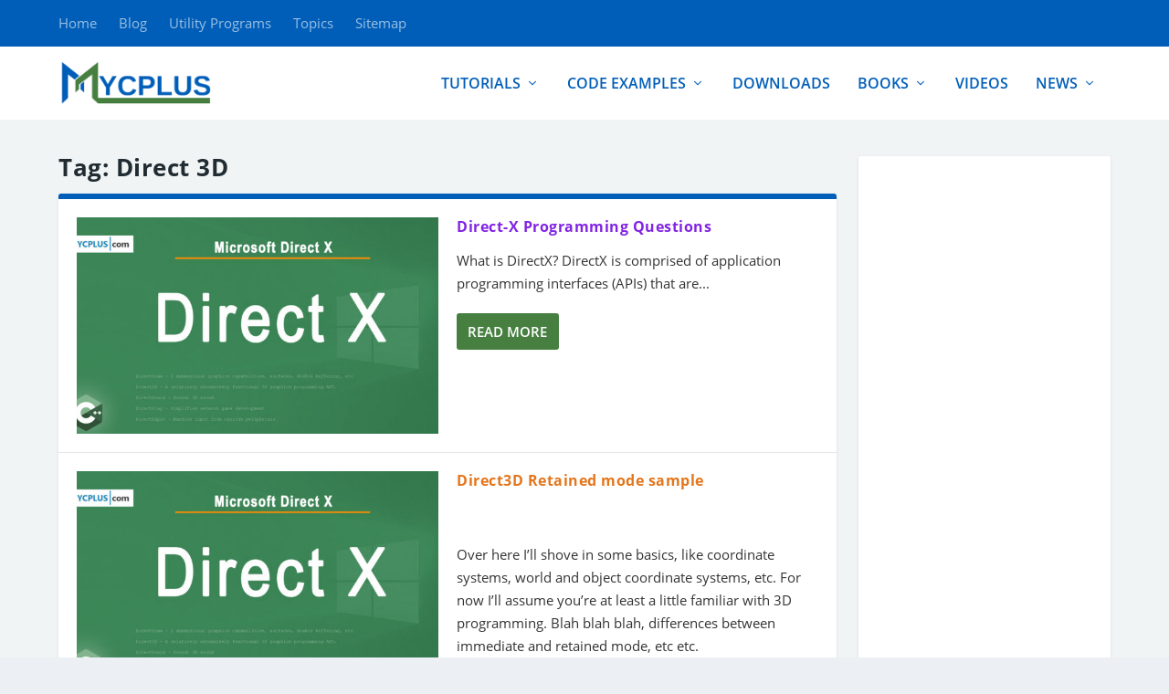

--- FILE ---
content_type: text/html; charset=UTF-8
request_url: https://www.mycplus.com/tag/direct-3d/
body_size: 17939
content:
<!DOCTYPE html>
<!--[if IE 6]><html
id=ie6 dir=ltr lang=en-US prefix="og: https://ogp.me/ns#">
<![endif]-->
<!--[if IE 7]><html
id=ie7 dir=ltr lang=en-US prefix="og: https://ogp.me/ns#">
<![endif]-->
<!--[if IE 8]><html
id=ie8 dir=ltr lang=en-US prefix="og: https://ogp.me/ns#">
<![endif]-->
<!--[if !(IE 6) | !(IE 7) | !(IE 8)  ]><!--><html
dir=ltr lang=en-US prefix="og: https://ogp.me/ns#">
<!--<![endif]--><head><meta
charset="UTF-8"><meta
http-equiv="X-UA-Compatible" content="IE=edge"><link
rel=pingback href=https://www.mycplus.com/mycplus/xmlrpc.php><!--[if lt IE 9]> <script src=https://cdn.mycplus.com/mycplus/wp-content/themes/Extra/scripts/ext/html5.js.gzip></script> <![endif]--> <script>document.documentElement.className = 'js';</script> <title>Articles on Direct 3D - MYCPLUS - C and C++ Programming Resources</title><meta
name="description" content="List of articles on the topic Direct 3D as published on website."><meta
name="robots" content="max-snippet:-1, max-image-preview:large, max-video-preview:-1"><meta
name="p:domain_verify" content="a89211d997bb36cd876385f4618e7bbc"><meta
name="yandex-verification" content="2e639058f33cb9f2"><meta
name="keywords" content="directx,direct x,directx questions,faq,faqs,general programming,direct draw,direct 3d,direct show,game development,gaming,colors,graphics mode,direct3d,engines,microfost directx"><link
rel=canonical href=https://www.mycplus.com/tag/direct-3d/ ><meta
name="generator" content="All in One SEO (AIOSEO) 4.9.3"> <script type=application/ld+json class=aioseo-schema>{"@context":"https:\/\/schema.org","@graph":[{"@type":"BreadcrumbList","@id":"https:\/\/www.mycplus.com\/tag\/direct-3d\/#breadcrumblist","itemListElement":[{"@type":"ListItem","@id":"https:\/\/www.mycplus.com#listItem","position":1,"name":"Home","item":"https:\/\/www.mycplus.com","nextItem":{"@type":"ListItem","@id":"https:\/\/www.mycplus.com\/tag\/direct-3d\/#listItem","name":"Direct 3D"}},{"@type":"ListItem","@id":"https:\/\/www.mycplus.com\/tag\/direct-3d\/#listItem","position":2,"name":"Direct 3D","previousItem":{"@type":"ListItem","@id":"https:\/\/www.mycplus.com#listItem","name":"Home"}}]},{"@type":"CollectionPage","@id":"https:\/\/www.mycplus.com\/tag\/direct-3d\/#collectionpage","url":"https:\/\/www.mycplus.com\/tag\/direct-3d\/","name":"Articles on Direct 3D - MYCPLUS - C and C++ Programming Resources","description":"List of articles on the topic Direct 3D as published on website.","inLanguage":"en-US","isPartOf":{"@id":"https:\/\/www.mycplus.com\/#website"},"breadcrumb":{"@id":"https:\/\/www.mycplus.com\/tag\/direct-3d\/#breadcrumblist"}},{"@type":"Organization","@id":"https:\/\/www.mycplus.com\/#organization","name":"MYCPLUS","description":"C and C++ Programming Tutorials and Source code","url":"https:\/\/www.mycplus.com\/","telephone":"+12143903651","logo":{"@type":"ImageObject","url":"https:\/\/www.mycplus.com\/mycplus\/wp-content\/uploads\/2021\/01\/logo_new.png","@id":"https:\/\/www.mycplus.com\/tag\/direct-3d\/#organizationLogo","width":200,"height":66,"caption":"MYCPLUS Logo"},"image":{"@id":"https:\/\/www.mycplus.com\/tag\/direct-3d\/#organizationLogo"},"sameAs":["https:\/\/www.facebook.com\/mycplus\/","https:\/\/www.pinterest.com\/mycplus\/","https:\/\/www.youtube.com\/channel\/UCvbuCZiMj3HiJIpAxNsPbeg","https:\/\/www.linkedin.com\/in\/mycplus\/"]},{"@type":"WebSite","@id":"https:\/\/www.mycplus.com\/#website","url":"https:\/\/www.mycplus.com\/","name":"MYCPLUS - The best C and C++ Programming resources website","alternateName":"MYCPLUS","description":"C and C++ Programming Tutorials and Source code","inLanguage":"en-US","publisher":{"@id":"https:\/\/www.mycplus.com\/#organization"}}]}</script>  <script>let jqueryParams=[],jQuery=function(r){return jqueryParams=[...jqueryParams,r],jQuery},$=function(r){return jqueryParams=[...jqueryParams,r],$};window.jQuery=jQuery,window.$=jQuery;let customHeadScripts=!1;jQuery.fn=jQuery.prototype={},$.fn=jQuery.prototype={},jQuery.noConflict=function(r){if(window.jQuery)return jQuery=window.jQuery,$=window.jQuery,customHeadScripts=!0,jQuery.noConflict},jQuery.ready=function(r){jqueryParams=[...jqueryParams,r]},$.ready=function(r){jqueryParams=[...jqueryParams,r]},jQuery.load=function(r){jqueryParams=[...jqueryParams,r]},$.load=function(r){jqueryParams=[...jqueryParams,r]},jQuery.fn.ready=function(r){jqueryParams=[...jqueryParams,r]},$.fn.ready=function(r){jqueryParams=[...jqueryParams,r]};</script><link
rel=alternate type=application/rss+xml title="MYCPLUS - C and C++ Programming Resources &raquo; Feed" href=https://www.mycplus.com/feed/ ><link
rel=alternate type=application/rss+xml title="MYCPLUS - C and C++ Programming Resources &raquo; Comments Feed" href=https://www.mycplus.com/comments/feed/ ><link
rel=alternate type=application/rss+xml title="MYCPLUS - C and C++ Programming Resources &raquo; Direct 3D Tag Feed" href=https://www.mycplus.com/tag/direct-3d/feed/ >
<script id=mycpl-ready>window.advanced_ads_ready=function(e,a){a=a||"complete";var d=function(e){return"interactive"===a?"loading"!==e:"complete"===e};d(document.readyState)?e():document.addEventListener("readystatechange",(function(a){d(a.target.readyState)&&e()}),{once:"interactive"===a})},window.advanced_ads_ready_queue=window.advanced_ads_ready_queue||[];</script> <meta
content="Extra Child v.1.0.5" name="generator"><link
rel=stylesheet href=https://cdn.mycplus.com/mycplus/wp-content/cache/minify/4004a.css.gzip media=all><style id=wp-block-library-theme-inline-css>.wp-block-audio :where(figcaption){color:#555;font-size:13px;text-align:center}.is-dark-theme .wp-block-audio :where(figcaption){color:#ffffffa6}.wp-block-audio{margin:0 0 1em}.wp-block-code{border:1px solid #ccc;border-radius:4px;font-family:Menlo,Consolas,monaco,monospace;padding:.8em 1em}.wp-block-embed :where(figcaption){color:#555;font-size:13px;text-align:center}.is-dark-theme .wp-block-embed :where(figcaption){color:#ffffffa6}.wp-block-embed{margin:0 0 1em}.blocks-gallery-caption{color:#555;font-size:13px;text-align:center}.is-dark-theme .blocks-gallery-caption{color:#ffffffa6}:root :where(.wp-block-image figcaption){color:#555;font-size:13px;text-align:center}.is-dark-theme :root :where(.wp-block-image figcaption){color:#ffffffa6}.wp-block-image{margin:0 0 1em}.wp-block-pullquote{border-bottom:4px solid;border-top:4px solid;color:currentColor;margin-bottom:1.75em}.wp-block-pullquote cite,.wp-block-pullquote footer,.wp-block-pullquote__citation{color:currentColor;font-size:.8125em;font-style:normal;text-transform:uppercase}.wp-block-quote{border-left:.25em solid;margin:0 0 1.75em;padding-left:1em}.wp-block-quote cite,.wp-block-quote footer{color:currentColor;font-size:.8125em;font-style:normal;position:relative}.wp-block-quote:where(.has-text-align-right){border-left:none;border-right:.25em solid;padding-left:0;padding-right:1em}.wp-block-quote:where(.has-text-align-center){border:none;padding-left:0}.wp-block-quote.is-large,.wp-block-quote.is-style-large,.wp-block-quote:where(.is-style-plain){border:none}.wp-block-search .wp-block-search__label{font-weight:700}.wp-block-search__button{border:1px solid #ccc;padding:.375em .625em}:where(.wp-block-group.has-background){padding:1.25em 2.375em}.wp-block-separator.has-css-opacity{opacity:.4}.wp-block-separator{border:none;border-bottom:2px solid;margin-left:auto;margin-right:auto}.wp-block-separator.has-alpha-channel-opacity{opacity:1}.wp-block-separator:not(.is-style-wide):not(.is-style-dots){width:100px}.wp-block-separator.has-background:not(.is-style-dots){border-bottom:none;height:1px}.wp-block-separator.has-background:not(.is-style-wide):not(.is-style-dots){height:2px}.wp-block-table{margin:0 0 1em}.wp-block-table td,.wp-block-table th{word-break:normal}.wp-block-table :where(figcaption){color:#555;font-size:13px;text-align:center}.is-dark-theme .wp-block-table :where(figcaption){color:#ffffffa6}.wp-block-video :where(figcaption){color:#555;font-size:13px;text-align:center}.is-dark-theme .wp-block-video :where(figcaption){color:#ffffffa6}.wp-block-video{margin:0 0 1em}:root :where(.wp-block-template-part.has-background){margin-bottom:0;margin-top:0;padding:1.25em 2.375em}</style><link
rel=stylesheet href=https://cdn.mycplus.com/mycplus/wp-content/cache/minify/00964.css.gzip media=all><style id=global-styles-inline-css>/*<![CDATA[*/:root{--wp--preset--aspect-ratio--square: 1;--wp--preset--aspect-ratio--4-3: 4/3;--wp--preset--aspect-ratio--3-4: 3/4;--wp--preset--aspect-ratio--3-2: 3/2;--wp--preset--aspect-ratio--2-3: 2/3;--wp--preset--aspect-ratio--16-9: 16/9;--wp--preset--aspect-ratio--9-16: 9/16;--wp--preset--color--black: #000000;--wp--preset--color--cyan-bluish-gray: #abb8c3;--wp--preset--color--white: #ffffff;--wp--preset--color--pale-pink: #f78da7;--wp--preset--color--vivid-red: #cf2e2e;--wp--preset--color--luminous-vivid-orange: #ff6900;--wp--preset--color--luminous-vivid-amber: #fcb900;--wp--preset--color--light-green-cyan: #7bdcb5;--wp--preset--color--vivid-green-cyan: #00d084;--wp--preset--color--pale-cyan-blue: #8ed1fc;--wp--preset--color--vivid-cyan-blue: #0693e3;--wp--preset--color--vivid-purple: #9b51e0;--wp--preset--gradient--vivid-cyan-blue-to-vivid-purple: linear-gradient(135deg,rgba(6,147,227,1) 0%,rgb(155,81,224) 100%);--wp--preset--gradient--light-green-cyan-to-vivid-green-cyan: linear-gradient(135deg,rgb(122,220,180) 0%,rgb(0,208,130) 100%);--wp--preset--gradient--luminous-vivid-amber-to-luminous-vivid-orange: linear-gradient(135deg,rgba(252,185,0,1) 0%,rgba(255,105,0,1) 100%);--wp--preset--gradient--luminous-vivid-orange-to-vivid-red: linear-gradient(135deg,rgba(255,105,0,1) 0%,rgb(207,46,46) 100%);--wp--preset--gradient--very-light-gray-to-cyan-bluish-gray: linear-gradient(135deg,rgb(238,238,238) 0%,rgb(169,184,195) 100%);--wp--preset--gradient--cool-to-warm-spectrum: linear-gradient(135deg,rgb(74,234,220) 0%,rgb(151,120,209) 20%,rgb(207,42,186) 40%,rgb(238,44,130) 60%,rgb(251,105,98) 80%,rgb(254,248,76) 100%);--wp--preset--gradient--blush-light-purple: linear-gradient(135deg,rgb(255,206,236) 0%,rgb(152,150,240) 100%);--wp--preset--gradient--blush-bordeaux: linear-gradient(135deg,rgb(254,205,165) 0%,rgb(254,45,45) 50%,rgb(107,0,62) 100%);--wp--preset--gradient--luminous-dusk: linear-gradient(135deg,rgb(255,203,112) 0%,rgb(199,81,192) 50%,rgb(65,88,208) 100%);--wp--preset--gradient--pale-ocean: linear-gradient(135deg,rgb(255,245,203) 0%,rgb(182,227,212) 50%,rgb(51,167,181) 100%);--wp--preset--gradient--electric-grass: linear-gradient(135deg,rgb(202,248,128) 0%,rgb(113,206,126) 100%);--wp--preset--gradient--midnight: linear-gradient(135deg,rgb(2,3,129) 0%,rgb(40,116,252) 100%);--wp--preset--font-size--small: 13px;--wp--preset--font-size--medium: 20px;--wp--preset--font-size--large: 36px;--wp--preset--font-size--x-large: 42px;--wp--preset--spacing--20: 0.44rem;--wp--preset--spacing--30: 0.67rem;--wp--preset--spacing--40: 1rem;--wp--preset--spacing--50: 1.5rem;--wp--preset--spacing--60: 2.25rem;--wp--preset--spacing--70: 3.38rem;--wp--preset--spacing--80: 5.06rem;--wp--preset--shadow--natural: 6px 6px 9px rgba(0, 0, 0, 0.2);--wp--preset--shadow--deep: 12px 12px 50px rgba(0, 0, 0, 0.4);--wp--preset--shadow--sharp: 6px 6px 0px rgba(0, 0, 0, 0.2);--wp--preset--shadow--outlined: 6px 6px 0px -3px rgba(255, 255, 255, 1), 6px 6px rgba(0, 0, 0, 1);--wp--preset--shadow--crisp: 6px 6px 0px rgba(0, 0, 0, 1);}:root { --wp--style--global--content-size: 856px;--wp--style--global--wide-size: 1280px; }:where(body) { margin: 0; }.wp-site-blocks > .alignleft { float: left; margin-right: 2em; }.wp-site-blocks > .alignright { float: right; margin-left: 2em; }.wp-site-blocks > .aligncenter { justify-content: center; margin-left: auto; margin-right: auto; }:where(.is-layout-flex){gap: 0.5em;}:where(.is-layout-grid){gap: 0.5em;}.is-layout-flow > .alignleft{float: left;margin-inline-start: 0;margin-inline-end: 2em;}.is-layout-flow > .alignright{float: right;margin-inline-start: 2em;margin-inline-end: 0;}.is-layout-flow > .aligncenter{margin-left: auto !important;margin-right: auto !important;}.is-layout-constrained > .alignleft{float: left;margin-inline-start: 0;margin-inline-end: 2em;}.is-layout-constrained > .alignright{float: right;margin-inline-start: 2em;margin-inline-end: 0;}.is-layout-constrained > .aligncenter{margin-left: auto !important;margin-right: auto !important;}.is-layout-constrained > :where(:not(.alignleft):not(.alignright):not(.alignfull)){max-width: var(--wp--style--global--content-size);margin-left: auto !important;margin-right: auto !important;}.is-layout-constrained > .alignwide{max-width: var(--wp--style--global--wide-size);}body .is-layout-flex{display: flex;}.is-layout-flex{flex-wrap: wrap;align-items: center;}.is-layout-flex > :is(*, div){margin: 0;}body .is-layout-grid{display: grid;}.is-layout-grid > :is(*, div){margin: 0;}body{padding-top: 0px;padding-right: 0px;padding-bottom: 0px;padding-left: 0px;}:root :where(.wp-element-button, .wp-block-button__link){background-color: #32373c;border-width: 0;color: #fff;font-family: inherit;font-size: inherit;line-height: inherit;padding: calc(0.667em + 2px) calc(1.333em + 2px);text-decoration: none;}.has-black-color{color: var(--wp--preset--color--black) !important;}.has-cyan-bluish-gray-color{color: var(--wp--preset--color--cyan-bluish-gray) !important;}.has-white-color{color: var(--wp--preset--color--white) !important;}.has-pale-pink-color{color: var(--wp--preset--color--pale-pink) !important;}.has-vivid-red-color{color: var(--wp--preset--color--vivid-red) !important;}.has-luminous-vivid-orange-color{color: var(--wp--preset--color--luminous-vivid-orange) !important;}.has-luminous-vivid-amber-color{color: var(--wp--preset--color--luminous-vivid-amber) !important;}.has-light-green-cyan-color{color: var(--wp--preset--color--light-green-cyan) !important;}.has-vivid-green-cyan-color{color: var(--wp--preset--color--vivid-green-cyan) !important;}.has-pale-cyan-blue-color{color: var(--wp--preset--color--pale-cyan-blue) !important;}.has-vivid-cyan-blue-color{color: var(--wp--preset--color--vivid-cyan-blue) !important;}.has-vivid-purple-color{color: var(--wp--preset--color--vivid-purple) !important;}.has-black-background-color{background-color: var(--wp--preset--color--black) !important;}.has-cyan-bluish-gray-background-color{background-color: var(--wp--preset--color--cyan-bluish-gray) !important;}.has-white-background-color{background-color: var(--wp--preset--color--white) !important;}.has-pale-pink-background-color{background-color: var(--wp--preset--color--pale-pink) !important;}.has-vivid-red-background-color{background-color: var(--wp--preset--color--vivid-red) !important;}.has-luminous-vivid-orange-background-color{background-color: var(--wp--preset--color--luminous-vivid-orange) !important;}.has-luminous-vivid-amber-background-color{background-color: var(--wp--preset--color--luminous-vivid-amber) !important;}.has-light-green-cyan-background-color{background-color: var(--wp--preset--color--light-green-cyan) !important;}.has-vivid-green-cyan-background-color{background-color: var(--wp--preset--color--vivid-green-cyan) !important;}.has-pale-cyan-blue-background-color{background-color: var(--wp--preset--color--pale-cyan-blue) !important;}.has-vivid-cyan-blue-background-color{background-color: var(--wp--preset--color--vivid-cyan-blue) !important;}.has-vivid-purple-background-color{background-color: var(--wp--preset--color--vivid-purple) !important;}.has-black-border-color{border-color: var(--wp--preset--color--black) !important;}.has-cyan-bluish-gray-border-color{border-color: var(--wp--preset--color--cyan-bluish-gray) !important;}.has-white-border-color{border-color: var(--wp--preset--color--white) !important;}.has-pale-pink-border-color{border-color: var(--wp--preset--color--pale-pink) !important;}.has-vivid-red-border-color{border-color: var(--wp--preset--color--vivid-red) !important;}.has-luminous-vivid-orange-border-color{border-color: var(--wp--preset--color--luminous-vivid-orange) !important;}.has-luminous-vivid-amber-border-color{border-color: var(--wp--preset--color--luminous-vivid-amber) !important;}.has-light-green-cyan-border-color{border-color: var(--wp--preset--color--light-green-cyan) !important;}.has-vivid-green-cyan-border-color{border-color: var(--wp--preset--color--vivid-green-cyan) !important;}.has-pale-cyan-blue-border-color{border-color: var(--wp--preset--color--pale-cyan-blue) !important;}.has-vivid-cyan-blue-border-color{border-color: var(--wp--preset--color--vivid-cyan-blue) !important;}.has-vivid-purple-border-color{border-color: var(--wp--preset--color--vivid-purple) !important;}.has-vivid-cyan-blue-to-vivid-purple-gradient-background{background: var(--wp--preset--gradient--vivid-cyan-blue-to-vivid-purple) !important;}.has-light-green-cyan-to-vivid-green-cyan-gradient-background{background: var(--wp--preset--gradient--light-green-cyan-to-vivid-green-cyan) !important;}.has-luminous-vivid-amber-to-luminous-vivid-orange-gradient-background{background: var(--wp--preset--gradient--luminous-vivid-amber-to-luminous-vivid-orange) !important;}.has-luminous-vivid-orange-to-vivid-red-gradient-background{background: var(--wp--preset--gradient--luminous-vivid-orange-to-vivid-red) !important;}.has-very-light-gray-to-cyan-bluish-gray-gradient-background{background: var(--wp--preset--gradient--very-light-gray-to-cyan-bluish-gray) !important;}.has-cool-to-warm-spectrum-gradient-background{background: var(--wp--preset--gradient--cool-to-warm-spectrum) !important;}.has-blush-light-purple-gradient-background{background: var(--wp--preset--gradient--blush-light-purple) !important;}.has-blush-bordeaux-gradient-background{background: var(--wp--preset--gradient--blush-bordeaux) !important;}.has-luminous-dusk-gradient-background{background: var(--wp--preset--gradient--luminous-dusk) !important;}.has-pale-ocean-gradient-background{background: var(--wp--preset--gradient--pale-ocean) !important;}.has-electric-grass-gradient-background{background: var(--wp--preset--gradient--electric-grass) !important;}.has-midnight-gradient-background{background: var(--wp--preset--gradient--midnight) !important;}.has-small-font-size{font-size: var(--wp--preset--font-size--small) !important;}.has-medium-font-size{font-size: var(--wp--preset--font-size--medium) !important;}.has-large-font-size{font-size: var(--wp--preset--font-size--large) !important;}.has-x-large-font-size{font-size: var(--wp--preset--font-size--x-large) !important;}
:where(.wp-block-post-template.is-layout-flex){gap: 1.25em;}:where(.wp-block-post-template.is-layout-grid){gap: 1.25em;}
:where(.wp-block-columns.is-layout-flex){gap: 2em;}:where(.wp-block-columns.is-layout-grid){gap: 2em;}
:root :where(.wp-block-pullquote){font-size: 1.5em;line-height: 1.6;}/*]]>*/</style><link
rel=stylesheet href=https://cdn.mycplus.com/mycplus/wp-content/cache/minify/9ce27.css.gzip media=all><style id=extra-dynamic-critical-inline-css>@font-face{font-family:ETmodules;font-display:block;src:url(https://cdn.mycplus.com/mycplus/wp-content/themes/Extra/core/admin/fonts/modules/all/modules.eot);src:url(https://cdn.mycplus.com/mycplus/wp-content/themes/Extra/core/admin/fonts/modules/all/modules.eot?#iefix) format("embedded-opentype"),url(https://cdn.mycplus.com/mycplus/wp-content/themes/Extra/core/admin/fonts/modules/all/modules.ttf) format("truetype"),url(https://cdn.mycplus.com/mycplus/wp-content/themes/Extra/core/admin/fonts/modules/all/modules.woff) format("woff"),url(https://cdn.mycplus.com/mycplus/wp-content/themes/Extra/core/admin/fonts/modules/all/modules.svg#ETmodules) format("svg");font-weight:400;font-style:normal}
.et_audio_content,.et_link_content,.et_quote_content{background-color:#2ea3f2}.et_pb_post .et-pb-controllers a{margin-bottom:10px}.format-gallery .et-pb-controllers{bottom:0}.et_pb_blog_grid .et_audio_content{margin-bottom:19px}.et_pb_row .et_pb_blog_grid .et_pb_post .et_pb_slide{min-height:180px}.et_audio_content .wp-block-audio{margin:0;padding:0}.et_audio_content h2{line-height:44px}.et_pb_column_1_2 .et_audio_content h2,.et_pb_column_1_3 .et_audio_content h2,.et_pb_column_1_4 .et_audio_content h2,.et_pb_column_1_5 .et_audio_content h2,.et_pb_column_1_6 .et_audio_content h2,.et_pb_column_2_5 .et_audio_content h2,.et_pb_column_3_5 .et_audio_content h2,.et_pb_column_3_8 .et_audio_content h2{margin-bottom:9px;margin-top:0}.et_pb_column_1_2 .et_audio_content,.et_pb_column_3_5 .et_audio_content{padding:35px 40px}.et_pb_column_1_2 .et_audio_content h2,.et_pb_column_3_5 .et_audio_content h2{line-height:32px}.et_pb_column_1_3 .et_audio_content,.et_pb_column_1_4 .et_audio_content,.et_pb_column_1_5 .et_audio_content,.et_pb_column_1_6 .et_audio_content,.et_pb_column_2_5 .et_audio_content,.et_pb_column_3_8 .et_audio_content{padding:35px 20px}.et_pb_column_1_3 .et_audio_content h2,.et_pb_column_1_4 .et_audio_content h2,.et_pb_column_1_5 .et_audio_content h2,.et_pb_column_1_6 .et_audio_content h2,.et_pb_column_2_5 .et_audio_content h2,.et_pb_column_3_8 .et_audio_content h2{font-size:18px;line-height:26px}article.et_pb_has_overlay .et_pb_blog_image_container{position:relative}.et_pb_post>.et_main_video_container{position:relative;margin-bottom:30px}.et_pb_post .et_pb_video_overlay .et_pb_video_play{color:#fff}.et_pb_post .et_pb_video_overlay_hover:hover{background:rgba(0,0,0,.6)}.et_audio_content,.et_link_content,.et_quote_content{text-align:center;word-wrap:break-word;position:relative;padding:50px 60px}.et_audio_content h2,.et_link_content a.et_link_main_url,.et_link_content h2,.et_quote_content blockquote cite,.et_quote_content blockquote p{color:#fff!important}.et_quote_main_link{position:absolute;text-indent:-9999px;width:100%;height:100%;display:block;top:0;left:0}.et_quote_content blockquote{padding:0;margin:0;border:none}.et_audio_content h2,.et_link_content h2,.et_quote_content blockquote p{margin-top:0}.et_audio_content h2{margin-bottom:20px}.et_audio_content h2,.et_link_content h2,.et_quote_content blockquote p{line-height:44px}.et_link_content a.et_link_main_url,.et_quote_content blockquote cite{font-size:18px;font-weight:200}.et_quote_content blockquote cite{font-style:normal}.et_pb_column_2_3 .et_quote_content{padding:50px 42px 45px}.et_pb_column_2_3 .et_audio_content,.et_pb_column_2_3 .et_link_content{padding:40px 40px 45px}.et_pb_column_1_2 .et_audio_content,.et_pb_column_1_2 .et_link_content,.et_pb_column_1_2 .et_quote_content,.et_pb_column_3_5 .et_audio_content,.et_pb_column_3_5 .et_link_content,.et_pb_column_3_5 .et_quote_content{padding:35px 40px}.et_pb_column_1_2 .et_quote_content blockquote p,.et_pb_column_3_5 .et_quote_content blockquote p{font-size:26px;line-height:32px}.et_pb_column_1_2 .et_audio_content h2,.et_pb_column_1_2 .et_link_content h2,.et_pb_column_3_5 .et_audio_content h2,.et_pb_column_3_5 .et_link_content h2{line-height:32px}.et_pb_column_1_2 .et_link_content a.et_link_main_url,.et_pb_column_1_2 .et_quote_content blockquote cite,.et_pb_column_3_5 .et_link_content a.et_link_main_url,.et_pb_column_3_5 .et_quote_content blockquote cite{font-size:14px}.et_pb_column_1_3 .et_quote_content,.et_pb_column_1_4 .et_quote_content,.et_pb_column_1_5 .et_quote_content,.et_pb_column_1_6 .et_quote_content,.et_pb_column_2_5 .et_quote_content,.et_pb_column_3_8 .et_quote_content{padding:35px 30px 32px}.et_pb_column_1_3 .et_audio_content,.et_pb_column_1_3 .et_link_content,.et_pb_column_1_4 .et_audio_content,.et_pb_column_1_4 .et_link_content,.et_pb_column_1_5 .et_audio_content,.et_pb_column_1_5 .et_link_content,.et_pb_column_1_6 .et_audio_content,.et_pb_column_1_6 .et_link_content,.et_pb_column_2_5 .et_audio_content,.et_pb_column_2_5 .et_link_content,.et_pb_column_3_8 .et_audio_content,.et_pb_column_3_8 .et_link_content{padding:35px 20px}.et_pb_column_1_3 .et_audio_content h2,.et_pb_column_1_3 .et_link_content h2,.et_pb_column_1_3 .et_quote_content blockquote p,.et_pb_column_1_4 .et_audio_content h2,.et_pb_column_1_4 .et_link_content h2,.et_pb_column_1_4 .et_quote_content blockquote p,.et_pb_column_1_5 .et_audio_content h2,.et_pb_column_1_5 .et_link_content h2,.et_pb_column_1_5 .et_quote_content blockquote p,.et_pb_column_1_6 .et_audio_content h2,.et_pb_column_1_6 .et_link_content h2,.et_pb_column_1_6 .et_quote_content blockquote p,.et_pb_column_2_5 .et_audio_content h2,.et_pb_column_2_5 .et_link_content h2,.et_pb_column_2_5 .et_quote_content blockquote p,.et_pb_column_3_8 .et_audio_content h2,.et_pb_column_3_8 .et_link_content h2,.et_pb_column_3_8 .et_quote_content blockquote p{font-size:18px;line-height:26px}.et_pb_column_1_3 .et_link_content a.et_link_main_url,.et_pb_column_1_3 .et_quote_content blockquote cite,.et_pb_column_1_4 .et_link_content a.et_link_main_url,.et_pb_column_1_4 .et_quote_content blockquote cite,.et_pb_column_1_5 .et_link_content a.et_link_main_url,.et_pb_column_1_5 .et_quote_content blockquote cite,.et_pb_column_1_6 .et_link_content a.et_link_main_url,.et_pb_column_1_6 .et_quote_content blockquote cite,.et_pb_column_2_5 .et_link_content a.et_link_main_url,.et_pb_column_2_5 .et_quote_content blockquote cite,.et_pb_column_3_8 .et_link_content a.et_link_main_url,.et_pb_column_3_8 .et_quote_content blockquote cite{font-size:14px}.et_pb_post .et_pb_gallery_post_type .et_pb_slide{min-height:500px;background-size:cover!important;background-position:top}.format-gallery .et_pb_slider.gallery-not-found .et_pb_slide{box-shadow:inset 0 0 10px rgba(0,0,0,.1)}.format-gallery .et_pb_slider:hover .et-pb-arrow-prev{left:0}.format-gallery .et_pb_slider:hover .et-pb-arrow-next{right:0}.et_pb_post>.et_pb_slider{margin-bottom:30px}.et_pb_column_3_4 .et_pb_post .et_pb_slide{min-height:442px}.et_pb_column_2_3 .et_pb_post .et_pb_slide{min-height:390px}.et_pb_column_1_2 .et_pb_post .et_pb_slide,.et_pb_column_3_5 .et_pb_post .et_pb_slide{min-height:284px}.et_pb_column_1_3 .et_pb_post .et_pb_slide,.et_pb_column_2_5 .et_pb_post .et_pb_slide,.et_pb_column_3_8 .et_pb_post .et_pb_slide{min-height:180px}.et_pb_column_1_4 .et_pb_post .et_pb_slide,.et_pb_column_1_5 .et_pb_post .et_pb_slide,.et_pb_column_1_6 .et_pb_post .et_pb_slide{min-height:125px}.et_pb_portfolio.et_pb_section_parallax .pagination,.et_pb_portfolio.et_pb_section_video .pagination,.et_pb_portfolio_grid.et_pb_section_parallax .pagination,.et_pb_portfolio_grid.et_pb_section_video .pagination{position:relative}.et_pb_bg_layout_light .et_pb_post .post-meta,.et_pb_bg_layout_light .et_pb_post .post-meta a,.et_pb_bg_layout_light .et_pb_post p{color:#666}.et_pb_bg_layout_dark .et_pb_post .post-meta,.et_pb_bg_layout_dark .et_pb_post .post-meta a,.et_pb_bg_layout_dark .et_pb_post p{color:inherit}.et_pb_text_color_dark .et_audio_content h2,.et_pb_text_color_dark .et_link_content a.et_link_main_url,.et_pb_text_color_dark .et_link_content h2,.et_pb_text_color_dark .et_quote_content blockquote cite,.et_pb_text_color_dark .et_quote_content blockquote p{color:#666!important}.et_pb_text_color_dark.et_audio_content h2,.et_pb_text_color_dark.et_link_content a.et_link_main_url,.et_pb_text_color_dark.et_link_content h2,.et_pb_text_color_dark.et_quote_content blockquote cite,.et_pb_text_color_dark.et_quote_content blockquote p{color:#bbb!important}.et_pb_text_color_dark.et_audio_content,.et_pb_text_color_dark.et_link_content,.et_pb_text_color_dark.et_quote_content{background-color:#e8e8e8}@media (min-width:981px) and (max-width:1100px){.et_quote_content{padding:50px 70px 45px}.et_pb_column_2_3 .et_quote_content{padding:50px 50px 45px}.et_pb_column_1_2 .et_quote_content,.et_pb_column_3_5 .et_quote_content{padding:35px 47px 30px}.et_pb_column_1_3 .et_quote_content,.et_pb_column_1_4 .et_quote_content,.et_pb_column_1_5 .et_quote_content,.et_pb_column_1_6 .et_quote_content,.et_pb_column_2_5 .et_quote_content,.et_pb_column_3_8 .et_quote_content{padding:35px 25px 32px}.et_pb_column_4_4 .et_pb_post .et_pb_slide{min-height:534px}.et_pb_column_3_4 .et_pb_post .et_pb_slide{min-height:392px}.et_pb_column_2_3 .et_pb_post .et_pb_slide{min-height:345px}.et_pb_column_1_2 .et_pb_post .et_pb_slide,.et_pb_column_3_5 .et_pb_post .et_pb_slide{min-height:250px}.et_pb_column_1_3 .et_pb_post .et_pb_slide,.et_pb_column_2_5 .et_pb_post .et_pb_slide,.et_pb_column_3_8 .et_pb_post .et_pb_slide{min-height:155px}.et_pb_column_1_4 .et_pb_post .et_pb_slide,.et_pb_column_1_5 .et_pb_post .et_pb_slide,.et_pb_column_1_6 .et_pb_post .et_pb_slide{min-height:108px}}@media (max-width:980px){.et_pb_bg_layout_dark_tablet .et_audio_content h2{color:#fff!important}.et_pb_text_color_dark_tablet.et_audio_content h2{color:#bbb!important}.et_pb_text_color_dark_tablet.et_audio_content{background-color:#e8e8e8}.et_pb_bg_layout_dark_tablet .et_audio_content h2,.et_pb_bg_layout_dark_tablet .et_link_content a.et_link_main_url,.et_pb_bg_layout_dark_tablet .et_link_content h2,.et_pb_bg_layout_dark_tablet .et_quote_content blockquote cite,.et_pb_bg_layout_dark_tablet .et_quote_content blockquote p{color:#fff!important}.et_pb_text_color_dark_tablet .et_audio_content h2,.et_pb_text_color_dark_tablet .et_link_content a.et_link_main_url,.et_pb_text_color_dark_tablet .et_link_content h2,.et_pb_text_color_dark_tablet .et_quote_content blockquote cite,.et_pb_text_color_dark_tablet .et_quote_content blockquote p{color:#666!important}.et_pb_text_color_dark_tablet.et_audio_content h2,.et_pb_text_color_dark_tablet.et_link_content a.et_link_main_url,.et_pb_text_color_dark_tablet.et_link_content h2,.et_pb_text_color_dark_tablet.et_quote_content blockquote cite,.et_pb_text_color_dark_tablet.et_quote_content blockquote p{color:#bbb!important}.et_pb_text_color_dark_tablet.et_audio_content,.et_pb_text_color_dark_tablet.et_link_content,.et_pb_text_color_dark_tablet.et_quote_content{background-color:#e8e8e8}}@media (min-width:768px) and (max-width:980px){.et_audio_content h2{font-size:26px!important;line-height:44px!important;margin-bottom:24px!important}.et_pb_post>.et_pb_gallery_post_type>.et_pb_slides>.et_pb_slide{min-height:384px!important}.et_quote_content{padding:50px 43px 45px!important}.et_quote_content blockquote p{font-size:26px!important;line-height:44px!important}.et_quote_content blockquote cite{font-size:18px!important}.et_link_content{padding:40px 40px 45px}.et_link_content h2{font-size:26px!important;line-height:44px!important}.et_link_content a.et_link_main_url{font-size:18px!important}}@media (max-width:767px){.et_audio_content h2,.et_link_content h2,.et_quote_content,.et_quote_content blockquote p{font-size:20px!important;line-height:26px!important}.et_audio_content,.et_link_content{padding:35px 20px!important}.et_audio_content h2{margin-bottom:9px!important}.et_pb_bg_layout_dark_phone .et_audio_content h2{color:#fff!important}.et_pb_text_color_dark_phone.et_audio_content{background-color:#e8e8e8}.et_link_content a.et_link_main_url,.et_quote_content blockquote cite{font-size:14px!important}.format-gallery .et-pb-controllers{height:auto}.et_pb_post>.et_pb_gallery_post_type>.et_pb_slides>.et_pb_slide{min-height:222px!important}.et_pb_bg_layout_dark_phone .et_audio_content h2,.et_pb_bg_layout_dark_phone .et_link_content a.et_link_main_url,.et_pb_bg_layout_dark_phone .et_link_content h2,.et_pb_bg_layout_dark_phone .et_quote_content blockquote cite,.et_pb_bg_layout_dark_phone .et_quote_content blockquote p{color:#fff!important}.et_pb_text_color_dark_phone .et_audio_content h2,.et_pb_text_color_dark_phone .et_link_content a.et_link_main_url,.et_pb_text_color_dark_phone .et_link_content h2,.et_pb_text_color_dark_phone .et_quote_content blockquote cite,.et_pb_text_color_dark_phone .et_quote_content blockquote p{color:#666!important}.et_pb_text_color_dark_phone.et_audio_content h2,.et_pb_text_color_dark_phone.et_link_content a.et_link_main_url,.et_pb_text_color_dark_phone.et_link_content h2,.et_pb_text_color_dark_phone.et_quote_content blockquote cite,.et_pb_text_color_dark_phone.et_quote_content blockquote p{color:#bbb!important}.et_pb_text_color_dark_phone.et_audio_content,.et_pb_text_color_dark_phone.et_link_content,.et_pb_text_color_dark_phone.et_quote_content{background-color:#e8e8e8}}@media (max-width:479px){.et_pb_column_1_2 .et_pb_carousel_item .et_pb_video_play,.et_pb_column_1_3 .et_pb_carousel_item .et_pb_video_play,.et_pb_column_2_3 .et_pb_carousel_item .et_pb_video_play,.et_pb_column_2_5 .et_pb_carousel_item .et_pb_video_play,.et_pb_column_3_5 .et_pb_carousel_item .et_pb_video_play,.et_pb_column_3_8 .et_pb_carousel_item .et_pb_video_play{font-size:1.5rem;line-height:1.5rem;margin-left:-.75rem;margin-top:-.75rem}.et_audio_content,.et_quote_content{padding:35px 20px!important}.et_pb_post>.et_pb_gallery_post_type>.et_pb_slides>.et_pb_slide{min-height:156px!important}}.et_full_width_page .et_gallery_item{float:left;width:20.875%;margin:0 5.5% 5.5% 0}.et_full_width_page .et_gallery_item:nth-child(3n){margin-right:5.5%}.et_full_width_page .et_gallery_item:nth-child(3n+1){clear:none}.et_full_width_page .et_gallery_item:nth-child(4n){margin-right:0}.et_full_width_page .et_gallery_item:nth-child(4n+1){clear:both}
.et_pb_slider{position:relative;overflow:hidden}.et_pb_slide{padding:0 6%;background-size:cover;background-position:50%;background-repeat:no-repeat}.et_pb_slider .et_pb_slide{display:none;float:left;margin-right:-100%;position:relative;width:100%;text-align:center;list-style:none!important;background-position:50%;background-size:100%;background-size:cover}.et_pb_slider .et_pb_slide:first-child{display:list-item}.et-pb-controllers{position:absolute;bottom:20px;left:0;width:100%;text-align:center;z-index:10}.et-pb-controllers a{display:inline-block;background-color:hsla(0,0%,100%,.5);text-indent:-9999px;border-radius:7px;width:7px;height:7px;margin-right:10px;padding:0;opacity:.5}.et-pb-controllers .et-pb-active-control{opacity:1}.et-pb-controllers a:last-child{margin-right:0}.et-pb-controllers .et-pb-active-control{background-color:#fff}.et_pb_slides .et_pb_temp_slide{display:block}.et_pb_slides:after{content:"";display:block;clear:both;visibility:hidden;line-height:0;height:0;width:0}@media (max-width:980px){.et_pb_bg_layout_light_tablet .et-pb-controllers .et-pb-active-control{background-color:#333}.et_pb_bg_layout_light_tablet .et-pb-controllers a{background-color:rgba(0,0,0,.3)}.et_pb_bg_layout_light_tablet .et_pb_slide_content{color:#333}.et_pb_bg_layout_dark_tablet .et_pb_slide_description{text-shadow:0 1px 3px rgba(0,0,0,.3)}.et_pb_bg_layout_dark_tablet .et_pb_slide_content{color:#fff}.et_pb_bg_layout_dark_tablet .et-pb-controllers .et-pb-active-control{background-color:#fff}.et_pb_bg_layout_dark_tablet .et-pb-controllers a{background-color:hsla(0,0%,100%,.5)}}@media (max-width:767px){.et-pb-controllers{position:absolute;bottom:5%;left:0;width:100%;text-align:center;z-index:10;height:14px}.et_transparent_nav .et_pb_section:first-child .et-pb-controllers{bottom:18px}.et_pb_bg_layout_light_phone.et_pb_slider_with_overlay .et_pb_slide_overlay_container,.et_pb_bg_layout_light_phone.et_pb_slider_with_text_overlay .et_pb_text_overlay_wrapper{background-color:hsla(0,0%,100%,.9)}.et_pb_bg_layout_light_phone .et-pb-controllers .et-pb-active-control{background-color:#333}.et_pb_bg_layout_dark_phone.et_pb_slider_with_overlay .et_pb_slide_overlay_container,.et_pb_bg_layout_dark_phone.et_pb_slider_with_text_overlay .et_pb_text_overlay_wrapper,.et_pb_bg_layout_light_phone .et-pb-controllers a{background-color:rgba(0,0,0,.3)}.et_pb_bg_layout_dark_phone .et-pb-controllers .et-pb-active-control{background-color:#fff}.et_pb_bg_layout_dark_phone .et-pb-controllers a{background-color:hsla(0,0%,100%,.5)}}.et_mobile_device .et_pb_slider_parallax .et_pb_slide,.et_mobile_device .et_pb_slides .et_parallax_bg.et_pb_parallax_css{background-attachment:scroll}
.et-pb-arrow-next,.et-pb-arrow-prev{position:absolute;top:50%;z-index:100;font-size:48px;color:#fff;margin-top:-24px;transition:all .2s ease-in-out;opacity:0}.et_pb_bg_layout_light .et-pb-arrow-next,.et_pb_bg_layout_light .et-pb-arrow-prev{color:#333}.et_pb_slider:hover .et-pb-arrow-prev{left:22px;opacity:1}.et_pb_slider:hover .et-pb-arrow-next{right:22px;opacity:1}.et_pb_bg_layout_light .et-pb-controllers .et-pb-active-control{background-color:#333}.et_pb_bg_layout_light .et-pb-controllers a{background-color:rgba(0,0,0,.3)}.et-pb-arrow-next:hover,.et-pb-arrow-prev:hover{text-decoration:none}.et-pb-arrow-next span,.et-pb-arrow-prev span{display:none}.et-pb-arrow-prev{left:-22px}.et-pb-arrow-next{right:-22px}.et-pb-arrow-prev:before{content:"4"}.et-pb-arrow-next:before{content:"5"}.format-gallery .et-pb-arrow-next,.format-gallery .et-pb-arrow-prev{color:#fff}.et_pb_column_1_3 .et_pb_slider:hover .et-pb-arrow-prev,.et_pb_column_1_4 .et_pb_slider:hover .et-pb-arrow-prev,.et_pb_column_1_5 .et_pb_slider:hover .et-pb-arrow-prev,.et_pb_column_1_6 .et_pb_slider:hover .et-pb-arrow-prev,.et_pb_column_2_5 .et_pb_slider:hover .et-pb-arrow-prev{left:0}.et_pb_column_1_3 .et_pb_slider:hover .et-pb-arrow-next,.et_pb_column_1_4 .et_pb_slider:hover .et-pb-arrow-prev,.et_pb_column_1_5 .et_pb_slider:hover .et-pb-arrow-prev,.et_pb_column_1_6 .et_pb_slider:hover .et-pb-arrow-prev,.et_pb_column_2_5 .et_pb_slider:hover .et-pb-arrow-next{right:0}.et_pb_column_1_4 .et_pb_slider .et_pb_slide,.et_pb_column_1_5 .et_pb_slider .et_pb_slide,.et_pb_column_1_6 .et_pb_slider .et_pb_slide{min-height:170px}.et_pb_column_1_4 .et_pb_slider:hover .et-pb-arrow-next,.et_pb_column_1_5 .et_pb_slider:hover .et-pb-arrow-next,.et_pb_column_1_6 .et_pb_slider:hover .et-pb-arrow-next{right:0}@media (max-width:980px){.et_pb_bg_layout_light_tablet .et-pb-arrow-next,.et_pb_bg_layout_light_tablet .et-pb-arrow-prev{color:#333}.et_pb_bg_layout_dark_tablet .et-pb-arrow-next,.et_pb_bg_layout_dark_tablet .et-pb-arrow-prev{color:#fff}}@media (max-width:767px){.et_pb_slider:hover .et-pb-arrow-prev{left:0;opacity:1}.et_pb_slider:hover .et-pb-arrow-next{right:0;opacity:1}.et_pb_bg_layout_light_phone .et-pb-arrow-next,.et_pb_bg_layout_light_phone .et-pb-arrow-prev{color:#333}.et_pb_bg_layout_dark_phone .et-pb-arrow-next,.et_pb_bg_layout_dark_phone .et-pb-arrow-prev{color:#fff}}.et_mobile_device .et-pb-arrow-prev{left:22px;opacity:1}.et_mobile_device .et-pb-arrow-next{right:22px;opacity:1}@media (max-width:767px){.et_mobile_device .et-pb-arrow-prev{left:0;opacity:1}.et_mobile_device .et-pb-arrow-next{right:0;opacity:1}}
.et_overlay{z-index:-1;position:absolute;top:0;left:0;display:block;width:100%;height:100%;background:hsla(0,0%,100%,.9);opacity:0;pointer-events:none;transition:all .3s;border:1px solid #e5e5e5;box-sizing:border-box;-webkit-backface-visibility:hidden;backface-visibility:hidden;-webkit-font-smoothing:antialiased}.et_overlay:before{color:#2ea3f2;content:"\E050";position:absolute;top:50%;left:50%;transform:translate(-50%,-50%);font-size:32px;transition:all .4s}.et_portfolio_image,.et_shop_image{position:relative;display:block}.et_pb_has_overlay:not(.et_pb_image):hover .et_overlay,.et_portfolio_image:hover .et_overlay,.et_shop_image:hover .et_overlay{z-index:3;opacity:1}#ie7 .et_overlay,#ie8 .et_overlay{display:none}.et_pb_module.et_pb_has_overlay{position:relative}.et_pb_module.et_pb_has_overlay .et_overlay,article.et_pb_has_overlay{border:none}
.et_pb_blog_grid .et_audio_container .mejs-container .mejs-controls .mejs-time span{font-size:14px}.et_audio_container .mejs-container{width:auto!important;min-width:unset!important;height:auto!important}.et_audio_container .mejs-container,.et_audio_container .mejs-container .mejs-controls,.et_audio_container .mejs-embed,.et_audio_container .mejs-embed body{background:none;height:auto}.et_audio_container .mejs-controls .mejs-time-rail .mejs-time-loaded,.et_audio_container .mejs-time.mejs-currenttime-container{display:none!important}.et_audio_container .mejs-time{display:block!important;padding:0;margin-left:10px;margin-right:90px;line-height:inherit}.et_audio_container .mejs-android .mejs-time,.et_audio_container .mejs-ios .mejs-time,.et_audio_container .mejs-ipad .mejs-time,.et_audio_container .mejs-iphone .mejs-time{margin-right:0}.et_audio_container .mejs-controls .mejs-horizontal-volume-slider .mejs-horizontal-volume-total,.et_audio_container .mejs-controls .mejs-time-rail .mejs-time-total{background:hsla(0,0%,100%,.5);border-radius:5px;height:4px;margin:8px 0 0;top:0;right:0;left:auto}.et_audio_container .mejs-controls>div{height:20px!important}.et_audio_container .mejs-controls div.mejs-time-rail{padding-top:0;position:relative;display:block!important;margin-left:42px;margin-right:0}.et_audio_container span.mejs-time-total.mejs-time-slider{display:block!important;position:relative!important;max-width:100%;min-width:unset!important}.et_audio_container .mejs-button.mejs-volume-button{width:auto;height:auto;margin-left:auto;position:absolute;right:59px;bottom:-2px}.et_audio_container .mejs-controls .mejs-horizontal-volume-slider .mejs-horizontal-volume-current,.et_audio_container .mejs-controls .mejs-time-rail .mejs-time-current{background:#fff;height:4px;border-radius:5px}.et_audio_container .mejs-controls .mejs-horizontal-volume-slider .mejs-horizontal-volume-handle,.et_audio_container .mejs-controls .mejs-time-rail .mejs-time-handle{display:block;border:none;width:10px}.et_audio_container .mejs-time-rail .mejs-time-handle-content{border-radius:100%;transform:scale(1)}.et_audio_container .mejs-time-rail .mejs-time-hovered{height:4px}.et_audio_container .mejs-controls .mejs-horizontal-volume-slider .mejs-horizontal-volume-handle{background:#fff;border-radius:5px;height:10px;position:absolute;top:-3px}.et_audio_container .mejs-container .mejs-controls .mejs-time span{font-size:18px}.et_audio_container .mejs-controls a.mejs-horizontal-volume-slider{display:block!important;height:19px;margin-left:5px;position:absolute;right:0;bottom:0}.et_audio_container .mejs-controls div.mejs-horizontal-volume-slider{height:4px}.et_audio_container .mejs-playpause-button button,.et_audio_container .mejs-volume-button button{background:none!important;margin:0!important;width:auto!important;height:auto!important;position:relative!important;z-index:99}.et_audio_container .mejs-playpause-button button:before{content:"E"!important;font-size:32px;left:0;top:-8px}.et_audio_container .mejs-playpause-button button:before,.et_audio_container .mejs-volume-button button:before{color:#fff}.et_audio_container .mejs-playpause-button{margin-top:-7px!important;width:auto!important;height:auto!important;position:absolute}.et_audio_container .mejs-controls .mejs-button button:focus{outline:none}.et_audio_container .mejs-playpause-button.mejs-pause button:before{content:"`"!important}.et_audio_container .mejs-volume-button button:before{content:"\E068";font-size:18px}.et_pb_text_color_dark .et_audio_container .mejs-controls .mejs-horizontal-volume-slider .mejs-horizontal-volume-total,.et_pb_text_color_dark .et_audio_container .mejs-controls .mejs-time-rail .mejs-time-total{background:hsla(0,0%,60%,.5)}.et_pb_text_color_dark .et_audio_container .mejs-controls .mejs-horizontal-volume-slider .mejs-horizontal-volume-current,.et_pb_text_color_dark .et_audio_container .mejs-controls .mejs-time-rail .mejs-time-current{background:#999}.et_pb_text_color_dark .et_audio_container .mejs-playpause-button button:before,.et_pb_text_color_dark .et_audio_container .mejs-volume-button button:before{color:#666}.et_pb_text_color_dark .et_audio_container .mejs-controls .mejs-horizontal-volume-slider .mejs-horizontal-volume-handle,.et_pb_text_color_dark .mejs-controls .mejs-time-rail .mejs-time-handle{background:#666}.et_pb_text_color_dark .mejs-container .mejs-controls .mejs-time span{color:#999}.et_pb_column_1_3 .et_audio_container .mejs-container .mejs-controls .mejs-time span,.et_pb_column_1_4 .et_audio_container .mejs-container .mejs-controls .mejs-time span,.et_pb_column_1_5 .et_audio_container .mejs-container .mejs-controls .mejs-time span,.et_pb_column_1_6 .et_audio_container .mejs-container .mejs-controls .mejs-time span,.et_pb_column_2_5 .et_audio_container .mejs-container .mejs-controls .mejs-time span,.et_pb_column_3_8 .et_audio_container .mejs-container .mejs-controls .mejs-time span{font-size:14px}.et_audio_container .mejs-container .mejs-controls{padding:0;flex-wrap:wrap;min-width:unset!important;position:relative}@media (max-width:980px){.et_pb_column_1_3 .et_audio_container .mejs-container .mejs-controls .mejs-time span,.et_pb_column_1_4 .et_audio_container .mejs-container .mejs-controls .mejs-time span,.et_pb_column_1_5 .et_audio_container .mejs-container .mejs-controls .mejs-time span,.et_pb_column_1_6 .et_audio_container .mejs-container .mejs-controls .mejs-time span,.et_pb_column_2_5 .et_audio_container .mejs-container .mejs-controls .mejs-time span,.et_pb_column_3_8 .et_audio_container .mejs-container .mejs-controls .mejs-time span{font-size:18px}.et_pb_bg_layout_dark_tablet .et_audio_container .mejs-controls .mejs-horizontal-volume-slider .mejs-horizontal-volume-total,.et_pb_bg_layout_dark_tablet .et_audio_container .mejs-controls .mejs-time-rail .mejs-time-total{background:hsla(0,0%,100%,.5)}.et_pb_bg_layout_dark_tablet .et_audio_container .mejs-controls .mejs-horizontal-volume-slider .mejs-horizontal-volume-current,.et_pb_bg_layout_dark_tablet .et_audio_container .mejs-controls .mejs-time-rail .mejs-time-current{background:#fff}.et_pb_bg_layout_dark_tablet .et_audio_container .mejs-playpause-button button:before,.et_pb_bg_layout_dark_tablet .et_audio_container .mejs-volume-button button:before{color:#fff}.et_pb_bg_layout_dark_tablet .et_audio_container .mejs-controls .mejs-horizontal-volume-slider .mejs-horizontal-volume-handle,.et_pb_bg_layout_dark_tablet .mejs-controls .mejs-time-rail .mejs-time-handle{background:#fff}.et_pb_bg_layout_dark_tablet .mejs-container .mejs-controls .mejs-time span{color:#fff}.et_pb_text_color_dark_tablet .et_audio_container .mejs-controls .mejs-horizontal-volume-slider .mejs-horizontal-volume-total,.et_pb_text_color_dark_tablet .et_audio_container .mejs-controls .mejs-time-rail .mejs-time-total{background:hsla(0,0%,60%,.5)}.et_pb_text_color_dark_tablet .et_audio_container .mejs-controls .mejs-horizontal-volume-slider .mejs-horizontal-volume-current,.et_pb_text_color_dark_tablet .et_audio_container .mejs-controls .mejs-time-rail .mejs-time-current{background:#999}.et_pb_text_color_dark_tablet .et_audio_container .mejs-playpause-button button:before,.et_pb_text_color_dark_tablet .et_audio_container .mejs-volume-button button:before{color:#666}.et_pb_text_color_dark_tablet .et_audio_container .mejs-controls .mejs-horizontal-volume-slider .mejs-horizontal-volume-handle,.et_pb_text_color_dark_tablet .mejs-controls .mejs-time-rail .mejs-time-handle{background:#666}.et_pb_text_color_dark_tablet .mejs-container .mejs-controls .mejs-time span{color:#999}}@media (max-width:767px){.et_audio_container .mejs-container .mejs-controls .mejs-time span{font-size:14px!important}.et_pb_bg_layout_dark_phone .et_audio_container .mejs-controls .mejs-horizontal-volume-slider .mejs-horizontal-volume-total,.et_pb_bg_layout_dark_phone .et_audio_container .mejs-controls .mejs-time-rail .mejs-time-total{background:hsla(0,0%,100%,.5)}.et_pb_bg_layout_dark_phone .et_audio_container .mejs-controls .mejs-horizontal-volume-slider .mejs-horizontal-volume-current,.et_pb_bg_layout_dark_phone .et_audio_container .mejs-controls .mejs-time-rail .mejs-time-current{background:#fff}.et_pb_bg_layout_dark_phone .et_audio_container .mejs-playpause-button button:before,.et_pb_bg_layout_dark_phone .et_audio_container .mejs-volume-button button:before{color:#fff}.et_pb_bg_layout_dark_phone .et_audio_container .mejs-controls .mejs-horizontal-volume-slider .mejs-horizontal-volume-handle,.et_pb_bg_layout_dark_phone .mejs-controls .mejs-time-rail .mejs-time-handle{background:#fff}.et_pb_bg_layout_dark_phone .mejs-container .mejs-controls .mejs-time span{color:#fff}.et_pb_text_color_dark_phone .et_audio_container .mejs-controls .mejs-horizontal-volume-slider .mejs-horizontal-volume-total,.et_pb_text_color_dark_phone .et_audio_container .mejs-controls .mejs-time-rail .mejs-time-total{background:hsla(0,0%,60%,.5)}.et_pb_text_color_dark_phone .et_audio_container .mejs-controls .mejs-horizontal-volume-slider .mejs-horizontal-volume-current,.et_pb_text_color_dark_phone .et_audio_container .mejs-controls .mejs-time-rail .mejs-time-current{background:#999}.et_pb_text_color_dark_phone .et_audio_container .mejs-playpause-button button:before,.et_pb_text_color_dark_phone .et_audio_container .mejs-volume-button button:before{color:#666}.et_pb_text_color_dark_phone .et_audio_container .mejs-controls .mejs-horizontal-volume-slider .mejs-horizontal-volume-handle,.et_pb_text_color_dark_phone .mejs-controls .mejs-time-rail .mejs-time-handle{background:#666}.et_pb_text_color_dark_phone .mejs-container .mejs-controls .mejs-time span{color:#999}}
.et_pb_video_box{display:block;position:relative;z-index:1;line-height:0}.et_pb_video_box video{width:100%!important;height:auto!important}.et_pb_video_overlay{position:absolute;z-index:10;top:0;left:0;height:100%;width:100%;background-size:cover;background-repeat:no-repeat;background-position:50%;cursor:pointer}.et_pb_video_play:before{font-family:ETmodules;content:"I"}.et_pb_video_play{display:block;position:absolute;z-index:100;color:#fff;left:50%;top:50%}.et_pb_column_1_2 .et_pb_video_play,.et_pb_column_2_3 .et_pb_video_play,.et_pb_column_3_4 .et_pb_video_play,.et_pb_column_3_5 .et_pb_video_play,.et_pb_column_4_4 .et_pb_video_play{font-size:6rem;line-height:6rem;margin-left:-3rem;margin-top:-3rem}.et_pb_column_1_3 .et_pb_video_play,.et_pb_column_1_4 .et_pb_video_play,.et_pb_column_1_5 .et_pb_video_play,.et_pb_column_1_6 .et_pb_video_play,.et_pb_column_2_5 .et_pb_video_play,.et_pb_column_3_8 .et_pb_video_play{font-size:3rem;line-height:3rem;margin-left:-1.5rem;margin-top:-1.5rem}.et_pb_bg_layout_light .et_pb_video_play{color:#333}.et_pb_video_overlay_hover{background:transparent;width:100%;height:100%;position:absolute;z-index:100;transition:all .5s ease-in-out}.et_pb_video .et_pb_video_overlay_hover:hover{background:rgba(0,0,0,.6)}@media (min-width:768px) and (max-width:980px){.et_pb_column_1_3 .et_pb_video_play,.et_pb_column_1_4 .et_pb_video_play,.et_pb_column_1_5 .et_pb_video_play,.et_pb_column_1_6 .et_pb_video_play,.et_pb_column_2_5 .et_pb_video_play,.et_pb_column_3_8 .et_pb_video_play{font-size:6rem;line-height:6rem;margin-left:-3rem;margin-top:-3rem}}@media (max-width:980px){.et_pb_bg_layout_light_tablet .et_pb_video_play{color:#333}}@media (max-width:768px){.et_pb_column_1_2 .et_pb_video_play,.et_pb_column_2_3 .et_pb_video_play,.et_pb_column_3_4 .et_pb_video_play,.et_pb_column_3_5 .et_pb_video_play,.et_pb_column_4_4 .et_pb_video_play{font-size:3rem;line-height:3rem;margin-left:-1.5rem;margin-top:-1.5rem}}@media (max-width:767px){.et_pb_bg_layout_light_phone .et_pb_video_play{color:#333}}
.et_post_gallery{padding:0!important;line-height:1.7!important;list-style:none!important}.et_gallery_item{float:left;width:28.353%;margin:0 7.47% 7.47% 0}.blocks-gallery-item,.et_gallery_item{padding-left:0!important}.blocks-gallery-item:before,.et_gallery_item:before{display:none}.et_gallery_item:nth-child(3n){margin-right:0}.et_gallery_item:nth-child(3n+1){clear:both}
.et_pb_post{margin-bottom:60px;word-wrap:break-word}.et_pb_fullwidth_post_content.et_pb_with_border img,.et_pb_post_content.et_pb_with_border img,.et_pb_with_border .et_pb_post .et_pb_slides,.et_pb_with_border .et_pb_post img:not(.woocommerce-placeholder),.et_pb_with_border.et_pb_posts .et_pb_post,.et_pb_with_border.et_pb_posts_nav span.nav-next a,.et_pb_with_border.et_pb_posts_nav span.nav-previous a{border:0 solid #333}.et_pb_post .entry-content{padding-top:30px}.et_pb_post .entry-featured-image-url{display:block;position:relative;margin-bottom:30px}.et_pb_post .entry-title a,.et_pb_post h2 a{text-decoration:none}.et_pb_post .post-meta{font-size:14px;margin-bottom:6px}.et_pb_post .more,.et_pb_post .post-meta a{text-decoration:none}.et_pb_post .more{color:#82c0c7}.et_pb_posts a.more-link{clear:both;display:block}.et_pb_posts .et_pb_post{position:relative}.et_pb_has_overlay.et_pb_post .et_pb_image_container a{display:block;position:relative;overflow:hidden}.et_pb_image_container img,.et_pb_post a img{vertical-align:bottom;max-width:100%}@media (min-width:981px) and (max-width:1100px){.et_pb_post{margin-bottom:42px}}@media (max-width:980px){.et_pb_post{margin-bottom:42px}.et_pb_bg_layout_light_tablet .et_pb_post .post-meta,.et_pb_bg_layout_light_tablet .et_pb_post .post-meta a,.et_pb_bg_layout_light_tablet .et_pb_post p{color:#666}.et_pb_bg_layout_dark_tablet .et_pb_post .post-meta,.et_pb_bg_layout_dark_tablet .et_pb_post .post-meta a,.et_pb_bg_layout_dark_tablet .et_pb_post p{color:inherit}.et_pb_bg_layout_dark_tablet .comment_postinfo a,.et_pb_bg_layout_dark_tablet .comment_postinfo span{color:#fff}}@media (max-width:767px){.et_pb_post{margin-bottom:42px}.et_pb_post>h2{font-size:18px}.et_pb_bg_layout_light_phone .et_pb_post .post-meta,.et_pb_bg_layout_light_phone .et_pb_post .post-meta a,.et_pb_bg_layout_light_phone .et_pb_post p{color:#666}.et_pb_bg_layout_dark_phone .et_pb_post .post-meta,.et_pb_bg_layout_dark_phone .et_pb_post .post-meta a,.et_pb_bg_layout_dark_phone .et_pb_post p{color:inherit}.et_pb_bg_layout_dark_phone .comment_postinfo a,.et_pb_bg_layout_dark_phone .comment_postinfo span{color:#fff}}@media (max-width:479px){.et_pb_post{margin-bottom:42px}.et_pb_post h2{font-size:16px;padding-bottom:0}.et_pb_post .post-meta{color:#666;font-size:14px}}
@media (min-width:981px){.et_pb_gutters3 .et_pb_column,.et_pb_gutters3.et_pb_row .et_pb_column{margin-right:5.5%}.et_pb_gutters3 .et_pb_column_4_4,.et_pb_gutters3.et_pb_row .et_pb_column_4_4{width:100%}.et_pb_gutters3 .et_pb_column_4_4 .et_pb_module,.et_pb_gutters3.et_pb_row .et_pb_column_4_4 .et_pb_module{margin-bottom:2.75%}.et_pb_gutters3 .et_pb_column_3_4,.et_pb_gutters3.et_pb_row .et_pb_column_3_4{width:73.625%}.et_pb_gutters3 .et_pb_column_3_4 .et_pb_module,.et_pb_gutters3.et_pb_row .et_pb_column_3_4 .et_pb_module{margin-bottom:3.735%}.et_pb_gutters3 .et_pb_column_2_3,.et_pb_gutters3.et_pb_row .et_pb_column_2_3{width:64.833%}.et_pb_gutters3 .et_pb_column_2_3 .et_pb_module,.et_pb_gutters3.et_pb_row .et_pb_column_2_3 .et_pb_module{margin-bottom:4.242%}.et_pb_gutters3 .et_pb_column_3_5,.et_pb_gutters3.et_pb_row .et_pb_column_3_5{width:57.8%}.et_pb_gutters3 .et_pb_column_3_5 .et_pb_module,.et_pb_gutters3.et_pb_row .et_pb_column_3_5 .et_pb_module{margin-bottom:4.758%}.et_pb_gutters3 .et_pb_column_1_2,.et_pb_gutters3.et_pb_row .et_pb_column_1_2{width:47.25%}.et_pb_gutters3 .et_pb_column_1_2 .et_pb_module,.et_pb_gutters3.et_pb_row .et_pb_column_1_2 .et_pb_module{margin-bottom:5.82%}.et_pb_gutters3 .et_pb_column_2_5,.et_pb_gutters3.et_pb_row .et_pb_column_2_5{width:36.7%}.et_pb_gutters3 .et_pb_column_2_5 .et_pb_module,.et_pb_gutters3.et_pb_row .et_pb_column_2_5 .et_pb_module{margin-bottom:7.493%}.et_pb_gutters3 .et_pb_column_1_3,.et_pb_gutters3.et_pb_row .et_pb_column_1_3{width:29.6667%}.et_pb_gutters3 .et_pb_column_1_3 .et_pb_module,.et_pb_gutters3.et_pb_row .et_pb_column_1_3 .et_pb_module{margin-bottom:9.27%}.et_pb_gutters3 .et_pb_column_1_4,.et_pb_gutters3.et_pb_row .et_pb_column_1_4{width:20.875%}.et_pb_gutters3 .et_pb_column_1_4 .et_pb_module,.et_pb_gutters3.et_pb_row .et_pb_column_1_4 .et_pb_module{margin-bottom:13.174%}.et_pb_gutters3 .et_pb_column_1_5,.et_pb_gutters3.et_pb_row .et_pb_column_1_5{width:15.6%}.et_pb_gutters3 .et_pb_column_1_5 .et_pb_module,.et_pb_gutters3.et_pb_row .et_pb_column_1_5 .et_pb_module{margin-bottom:17.628%}.et_pb_gutters3 .et_pb_column_1_6,.et_pb_gutters3.et_pb_row .et_pb_column_1_6{width:12.0833%}.et_pb_gutters3 .et_pb_column_1_6 .et_pb_module,.et_pb_gutters3.et_pb_row .et_pb_column_1_6 .et_pb_module{margin-bottom:22.759%}.et_pb_gutters3 .et_full_width_page.woocommerce-page ul.products li.product{width:20.875%;margin-right:5.5%;margin-bottom:5.5%}.et_pb_gutters3.et_left_sidebar.woocommerce-page #main-content ul.products li.product,.et_pb_gutters3.et_right_sidebar.woocommerce-page #main-content ul.products li.product{width:28.353%;margin-right:7.47%}.et_pb_gutters3.et_left_sidebar.woocommerce-page #main-content ul.products.columns-1 li.product,.et_pb_gutters3.et_right_sidebar.woocommerce-page #main-content ul.products.columns-1 li.product{width:100%;margin-right:0}.et_pb_gutters3.et_left_sidebar.woocommerce-page #main-content ul.products.columns-2 li.product,.et_pb_gutters3.et_right_sidebar.woocommerce-page #main-content ul.products.columns-2 li.product{width:48%;margin-right:4%}.et_pb_gutters3.et_left_sidebar.woocommerce-page #main-content ul.products.columns-2 li:nth-child(2n+2),.et_pb_gutters3.et_right_sidebar.woocommerce-page #main-content ul.products.columns-2 li:nth-child(2n+2){margin-right:0}.et_pb_gutters3.et_left_sidebar.woocommerce-page #main-content ul.products.columns-2 li:nth-child(3n+1),.et_pb_gutters3.et_right_sidebar.woocommerce-page #main-content ul.products.columns-2 li:nth-child(3n+1){clear:none}}
@-webkit-keyframes fadeOutTop{0%{opacity:1;transform:translatey(0)}to{opacity:0;transform:translatey(-60%)}}@keyframes fadeOutTop{0%{opacity:1;transform:translatey(0)}to{opacity:0;transform:translatey(-60%)}}@-webkit-keyframes fadeInTop{0%{opacity:0;transform:translatey(-60%)}to{opacity:1;transform:translatey(0)}}@keyframes fadeInTop{0%{opacity:0;transform:translatey(-60%)}to{opacity:1;transform:translatey(0)}}@-webkit-keyframes fadeInBottom{0%{opacity:0;transform:translatey(60%)}to{opacity:1;transform:translatey(0)}}@keyframes fadeInBottom{0%{opacity:0;transform:translatey(60%)}to{opacity:1;transform:translatey(0)}}@-webkit-keyframes fadeOutBottom{0%{opacity:1;transform:translatey(0)}to{opacity:0;transform:translatey(60%)}}@keyframes fadeOutBottom{0%{opacity:1;transform:translatey(0)}to{opacity:0;transform:translatey(60%)}}@-webkit-keyframes Grow{0%{opacity:0;transform:scaleY(.5)}to{opacity:1;transform:scale(1)}}@keyframes Grow{0%{opacity:0;transform:scaleY(.5)}to{opacity:1;transform:scale(1)}}/*!
	  * Animate.css - http://daneden.me/animate
	  * Licensed under the MIT license - http://opensource.org/licenses/MIT
	  * Copyright (c) 2015 Daniel Eden
	 */@-webkit-keyframes flipInX{0%{transform:perspective(400px) rotateX(90deg);-webkit-animation-timing-function:ease-in;animation-timing-function:ease-in;opacity:0}40%{transform:perspective(400px) rotateX(-20deg);-webkit-animation-timing-function:ease-in;animation-timing-function:ease-in}60%{transform:perspective(400px) rotateX(10deg);opacity:1}80%{transform:perspective(400px) rotateX(-5deg)}to{transform:perspective(400px)}}@keyframes flipInX{0%{transform:perspective(400px) rotateX(90deg);-webkit-animation-timing-function:ease-in;animation-timing-function:ease-in;opacity:0}40%{transform:perspective(400px) rotateX(-20deg);-webkit-animation-timing-function:ease-in;animation-timing-function:ease-in}60%{transform:perspective(400px) rotateX(10deg);opacity:1}80%{transform:perspective(400px) rotateX(-5deg)}to{transform:perspective(400px)}}@-webkit-keyframes flipInY{0%{transform:perspective(400px) rotateY(90deg);-webkit-animation-timing-function:ease-in;animation-timing-function:ease-in;opacity:0}40%{transform:perspective(400px) rotateY(-20deg);-webkit-animation-timing-function:ease-in;animation-timing-function:ease-in}60%{transform:perspective(400px) rotateY(10deg);opacity:1}80%{transform:perspective(400px) rotateY(-5deg)}to{transform:perspective(400px)}}@keyframes flipInY{0%{transform:perspective(400px) rotateY(90deg);-webkit-animation-timing-function:ease-in;animation-timing-function:ease-in;opacity:0}40%{transform:perspective(400px) rotateY(-20deg);-webkit-animation-timing-function:ease-in;animation-timing-function:ease-in}60%{transform:perspective(400px) rotateY(10deg);opacity:1}80%{transform:perspective(400px) rotateY(-5deg)}to{transform:perspective(400px)}}
.nav li li{padding:0 20px;margin:0}.et-menu li li a{padding:6px 20px;width:200px}.nav li{position:relative;line-height:1em}.nav li li{position:relative;line-height:2em}.nav li ul{position:absolute;padding:20px 0;z-index:9999;width:240px;background:#fff;visibility:hidden;opacity:0;border-top:3px solid #2ea3f2;box-shadow:0 2px 5px rgba(0,0,0,.1);-moz-box-shadow:0 2px 5px rgba(0,0,0,.1);-webkit-box-shadow:0 2px 5px rgba(0,0,0,.1);-webkit-transform:translateZ(0);text-align:left}.nav li.et-hover>ul{visibility:visible}.nav li.et-touch-hover>ul,.nav li:hover>ul{opacity:1;visibility:visible}.nav li li ul{z-index:1000;top:-23px;left:240px}.nav li.et-reverse-direction-nav li ul{left:auto;right:240px}.nav li:hover{visibility:inherit}.et_mobile_menu li a,.nav li li a{font-size:14px;transition:all .2s ease-in-out}.et_mobile_menu li a:hover,.nav ul li a:hover{background-color:rgba(0,0,0,.03);opacity:.7}.et-dropdown-removing>ul{display:none}.mega-menu .et-dropdown-removing>ul{display:block}.et-menu .menu-item-has-children>a:first-child:after{font-family:ETmodules;content:"3";font-size:16px;position:absolute;right:0;top:0;font-weight:800}.et-menu .menu-item-has-children>a:first-child{padding-right:20px}.et-menu li li.menu-item-has-children>a:first-child:after{right:20px;top:6px}.et-menu-nav li.mega-menu{position:inherit}.et-menu-nav li.mega-menu>ul{padding:30px 20px;position:absolute!important;width:100%;left:0!important}.et-menu-nav li.mega-menu ul li{margin:0;float:left!important;display:block!important;padding:0!important}.et-menu-nav li.mega-menu li>ul{-webkit-animation:none!important;animation:none!important;padding:0;border:none;left:auto;top:auto;width:240px!important;position:relative;box-shadow:none;-webkit-box-shadow:none}.et-menu-nav li.mega-menu li ul{visibility:visible;opacity:1;display:none}.et-menu-nav li.mega-menu.et-hover li ul,.et-menu-nav li.mega-menu:hover li ul{display:block}.et-menu-nav li.mega-menu:hover>ul{opacity:1!important;visibility:visible!important}.et-menu-nav li.mega-menu>ul>li>a:first-child{padding-top:0!important;font-weight:700;border-bottom:1px solid rgba(0,0,0,.03)}.et-menu-nav li.mega-menu>ul>li>a:first-child:hover{background-color:transparent!important}.et-menu-nav li.mega-menu li>a{width:200px!important}.et-menu-nav li.mega-menu.mega-menu-parent li>a,.et-menu-nav li.mega-menu.mega-menu-parent li li{width:100%!important}.et-menu-nav li.mega-menu.mega-menu-parent li>.sub-menu{float:left;width:100%!important}.et-menu-nav li.mega-menu>ul>li{width:25%;margin:0}.et-menu-nav li.mega-menu.mega-menu-parent-3>ul>li{width:33.33%}.et-menu-nav li.mega-menu.mega-menu-parent-2>ul>li{width:50%}.et-menu-nav li.mega-menu.mega-menu-parent-1>ul>li{width:100%}.et_pb_fullwidth_menu li.mega-menu .menu-item-has-children>a:first-child:after,.et_pb_menu li.mega-menu .menu-item-has-children>a:first-child:after{display:none}.et_fullwidth_nav #top-menu li.mega-menu>ul{width:auto;left:30px!important;right:30px!important}.et_mobile_menu{position:absolute;left:0;padding:5%;background:#fff;width:100%;visibility:visible;opacity:1;display:none;z-index:9999;border-top:3px solid #2ea3f2;box-shadow:0 2px 5px rgba(0,0,0,.1);-moz-box-shadow:0 2px 5px rgba(0,0,0,.1);-webkit-box-shadow:0 2px 5px rgba(0,0,0,.1)}#main-header .et_mobile_menu li ul,.et_pb_fullwidth_menu .et_mobile_menu li ul,.et_pb_menu .et_mobile_menu li ul{visibility:visible!important;display:block!important;padding-left:10px}.et_mobile_menu li li{padding-left:5%}.et_mobile_menu li a{border-bottom:1px solid rgba(0,0,0,.03);color:#666;padding:10px 5%;display:block}.et_mobile_menu .menu-item-has-children>a{font-weight:700;background-color:rgba(0,0,0,.03)}.et_mobile_menu li .menu-item-has-children>a{background-color:transparent}.et_mobile_nav_menu{float:right;display:none}.mobile_menu_bar{position:relative;display:block;line-height:0}.mobile_menu_bar:before{content:"a";font-size:32px;position:relative;left:0;top:0;cursor:pointer}.et_pb_module .mobile_menu_bar:before{top:2px}.mobile_nav .select_page{display:none}</style><link
rel=stylesheet href=https://cdn.mycplus.com/mycplus/wp-content/cache/minify/bf099.css.gzip media=all><link
rel=https://api.w.org/ href=https://www.mycplus.com/wp-json/ ><link
rel=alternate title=JSON type=application/json href=https://www.mycplus.com/wp-json/wp/v2/tags/302><link
rel=EditURI type=application/rsd+xml title=RSD href=https://www.mycplus.com/mycplus/xmlrpc.php?rsd><meta
name="viewport" content="width=device-width, initial-scale=1.0, maximum-scale=1.0, user-scalable=1"><link
rel=preload href=https://cdn.mycplus.com/mycplus/wp-content/themes/Extra/fonts/ET-Extra.woff as=font type=font/woff2 crossorigin><link
crossorigin rel=preconnect href=https://fonts.gstatic.com><link
crossorigin rel=preconnect href=https://fonts.googleapis.com><link
crossorigin rel=preconnect href=https://pagead2.googlesyndication.com><link
crossorigin rel=preconnect href=https://googleads.g.doubleclick.net><link
crossorigin rel=preconnect href=https://analytics.google.com><link
crossorigin rel=preconnect href=https://analytics.ahrefs.com> <script async src="https://pagead2.googlesyndication.com/pagead/js/adsbygoogle.js?client=ca-pub-4182420121682993" crossorigin=anonymous></script> <script src=https://analytics.ahrefs.com/analytics.js data-key=nS75CaJfbRU6V4TWWp524Q async></script>  <script async src="https://www.googletagmanager.com/gtag/js?id=G-R1TLYJL4RR"></script> <script>window.dataLayer = window.dataLayer || [];
  function gtag(){dataLayer.push(arguments);}
  gtag('js', new Date());

  gtag('config', 'G-R1TLYJL4RR');</script><link
rel=icon href=https://cdn.mycplus.com/mycplus/wp-content/uploads/2021/01/cropped-mycplus_icon_large-32x32.png sizes=32x32><link
rel=icon href=https://cdn.mycplus.com/mycplus/wp-content/uploads/2021/01/cropped-mycplus_icon_large-192x192.png sizes=192x192><link
rel=apple-touch-icon href=https://cdn.mycplus.com/mycplus/wp-content/uploads/2021/01/cropped-mycplus_icon_large-180x180.png><meta
name="msapplication-TileImage" content="https://cdn.mycplus.com/mycplus/wp-content/uploads/2021/01/cropped-mycplus_icon_large-270x270.png"></head><body
class="archive tag tag-direct-3d tag-302 et_extra et_non_fixed_nav et_pb_gutters3 et_primary_nav_dropdown_animation_Default et_secondary_nav_dropdown_animation_Default with_sidebar with_sidebar_right et_includes_sidebar et-db aa-prefix-mycpl-"> <script id=bbp-swap-no-js-body-class>document.body.className = document.body.className.replace( 'bbp-no-js', 'bbp-js' );</script> <div
id=page-container class=page-container><header
class="header left-right"><div
id=top-header style><div
class=container><div
id=et-secondary-nav class><ul
id=et-secondary-menu class=nav><li
id=menu-item-1632 class="menu-item menu-item-type-custom menu-item-object-custom menu-item-home menu-item-1632"><a
href=https://www.mycplus.com/ >Home</a></li>
<li
id=menu-item-1647 class="menu-item menu-item-type-taxonomy menu-item-object-category menu-item-1647"><a
href=https://www.mycplus.com/category/featured-articles/ >Blog</a></li>
<li
id=menu-item-10982 class="menu-item menu-item-type-taxonomy menu-item-object-category menu-item-10982"><a
href=https://www.mycplus.com/category/free-utilities/ >Utility Programs</a></li>
<li
id=menu-item-9495 class="menu-item menu-item-type-post_type menu-item-object-page menu-item-9495"><a
href=https://www.mycplus.com/tag/ >Topics</a></li>
<li
id=menu-item-9494 class="menu-item menu-item-type-post_type menu-item-object-page menu-item-9494"><a
href=https://www.mycplus.com/sitemap/ >Sitemap</a></li></ul></div><div
id=et-info></div></div></div><div
id=main-header-wrapper><div
id=main-header data-fixed-height=60><div
class=container>
<a
class=logo href=https://www.mycplus.com/ data-fixed-height=50>
<img
src=https://cdn.mycplus.com/mycplus/wp-content/uploads/2021/01/logo_new.png width=200 height=66 alt="MYCPLUS - C and C++ Programming Resources" id=logo>
</a><div
id=et-navigation><ul
id=et-menu class=nav><li
id=menu-item-9496 class="menu-item menu-item-type-taxonomy menu-item-object-category menu-item-has-children menu-item-9496"><a
href=https://www.mycplus.com/category/tutorials/ >Tutorials</a><ul
class=sub-menu>
<li
id=menu-item-8514 class="menu-item menu-item-type-post_type menu-item-object-page menu-item-8514"><a
href=https://www.mycplus.com/c-programming-tutorials/ >C Tutorials</a></li>
<li
id=menu-item-1650 class="menu-item menu-item-type-taxonomy menu-item-object-category menu-item-1650"><a
href=https://www.mycplus.com/category/tutorials/cplusplus-programming-tutorials/ >C++ Tutorials</a></li></ul>
</li>
<li
id=menu-item-5459 class="menu-item menu-item-type-post_type menu-item-object-page menu-item-has-children menu-item-5459"><a
href=https://www.mycplus.com/source-code/ >Code Examples</a><ul
class=sub-menu>
<li
id=menu-item-12490 class="menu-item menu-item-type-taxonomy menu-item-object-category menu-item-12490"><a
href=https://www.mycplus.com/category/source-code/c-source-code/ >C Code Examples</a></li>
<li
id=menu-item-12491 class="menu-item menu-item-type-taxonomy menu-item-object-category menu-item-12491"><a
href=https://www.mycplus.com/category/source-code/cplusplus-source-code/ >C++ Code Examples</a></li></ul>
</li>
<li
id=menu-item-9497 class="menu-item menu-item-type-post_type menu-item-object-page menu-item-9497"><a
href=https://www.mycplus.com/downloads/ title="C/C++ Source code Downloads">Downloads</a></li>
<li
id=menu-item-5298 class="menu-item menu-item-type-taxonomy menu-item-object-category menu-item-has-children menu-item-5298"><a
href=https://www.mycplus.com/category/computer-books/programming-books/ >Books</a><ul
class=sub-menu>
<li
id=menu-item-12494 class="menu-item menu-item-type-taxonomy menu-item-object-category menu-item-12494"><a
href=https://www.mycplus.com/category/computer-books/programming-books/ >C/C++ Programming Books</a></li>
<li
id=menu-item-12492 class="menu-item menu-item-type-taxonomy menu-item-object-category menu-item-12492"><a
href=https://www.mycplus.com/category/computer-books/computer-science-books/ >Computer Science Books</a></li>
<li
id=menu-item-12493 class="menu-item menu-item-type-taxonomy menu-item-object-category menu-item-12493"><a
href=https://www.mycplus.com/category/computer-books/general-software/ >Software Programming Books</a></li></ul>
</li>
<li
id=menu-item-10615 class="menu-item menu-item-type-custom menu-item-object-custom menu-item-10615"><a
href=https://www.mycplus.com/videos/ title="Programming videos">Videos</a></li>
<li
id=menu-item-8188 class="menu-item menu-item-type-taxonomy menu-item-object-category menu-item-has-children menu-item-8188"><a
href=https://www.mycplus.com/category/news/ >News</a><ul
class=sub-menu>
<li
id=menu-item-8189 class="menu-item menu-item-type-taxonomy menu-item-object-category menu-item-8189"><a
href=https://www.mycplus.com/category/news/internet/ title="Internet Programming News">Internet</a></li>
<li
id=menu-item-8191 class="menu-item menu-item-type-taxonomy menu-item-object-category menu-item-8191"><a
href=https://www.mycplus.com/category/news/mobile/ title="Mobile Technologies, Mobile Apps and Software">Mobile Tech</a></li>
<li
id=menu-item-8193 class="menu-item menu-item-type-taxonomy menu-item-object-category menu-item-8193"><a
href=https://www.mycplus.com/category/news/technology/ title="Computer Science and Technology News">Technology</a></li></ul>
</li></ul><div
id=et-mobile-navigation>
<span
class=show-menu><div
class=show-menu-button>
<span></span>
<span></span>
<span></span></div><p>Select Page</p>
</span><nav></nav></div></div></div></div></div></header><div
id=main-content><div
class=container><div
id=content-area class="with_sidebar with_sidebar_right clearfix"><div
class=et_pb_extra_column_main><h1>Tag: <span>Direct 3D</span></h1><div
class="posts-blog-feed-module standard post-module et_pb_extra_module module"><div
class=paginated_content><div
class=paginated_page ><article
id=post-334 class="hentry  post-334 post type-post status-publish format-standard has-post-thumbnail category-programming-questions tag-direct-3d tag-direct-draw tag-direct-show tag-direct-x tag-directx tag-directx-questions tag-faq tag-faqs tag-general-programming et-has-post-format-content et_post_format-et-post-format-standard"><div
class=header>
<a
href=https://www.mycplus.com/programming-questions/direct-x-programming-questions/ title="Direct-X Programming Questions" class=featured-image>
<img
src=https://cdn.mycplus.com/mycplus/wp-content/uploads/2008/10/DirectX-627x376.jpg alt="Direct-X Programming Questions"><span
class=et_pb_extra_overlay></span>
</a></div><div
class=post-content><h2 class="post-title entry-title"><a
class=et-accent-color style=color:#8224e3; href=https://www.mycplus.com/programming-questions/direct-x-programming-questions/ >Direct-X Programming Questions</a></h2><div
class="post-meta vcard"><p></p></div><div
class="excerpt entry-summary"><p>What is DirectX? DirectX is comprised of application programming interfaces (APIs) that are...</p>
<a
class=read-more-button href=https://www.mycplus.com/programming-questions/direct-x-programming-questions/ >Read More</a></div></div></article><article
id=post-351 class="hentry  post-351 post type-post status-publish format-standard has-post-thumbnail category-microsoft-direct-x-programming tag-direct-3d tag-direct-draw tag-directx tag-game-development tag-gaming tag-graphics-mode et-has-post-format-content et_post_format-et-post-format-standard"><div
class=header>
<a
href=https://www.mycplus.com/tutorials/microsoft-direct-x-programming/direct3d-sample/ title="Direct3D Retained mode sample" class=featured-image>
<img
src=https://cdn.mycplus.com/mycplus/wp-content/uploads/2008/10/DirectX-627x376.jpg alt="Direct3D Retained mode sample"><span
class=et_pb_extra_overlay></span>
</a></div><div
class=post-content><h2 class="post-title entry-title"><a
class=et-accent-color style=color:#e4751b; href=https://www.mycplus.com/tutorials/microsoft-direct-x-programming/direct3d-sample/ >Direct3D Retained mode sample</a></h2><div
class="post-meta vcard"><p></p></div><div
class="excerpt entry-summary"><p><p>Over here I&#8217;ll shove in some basics, like coordinate systems, world and object coordinate systems, etc. For now I&#8217;ll assume you&#8217;re at least a little familiar with 3D programming. Blah blah blah, differences between immediate and retained mode, etc etc.</p></p>
<a
class=read-more-button href=https://www.mycplus.com/tutorials/microsoft-direct-x-programming/direct3d-sample/ >Read More</a></div></div></article><article
id=post-350 class="hentry  post-350 post type-post status-publish format-standard has-post-thumbnail category-microsoft-direct-x-programming tag-direct-3d tag-direct-draw tag-direct3d tag-directx tag-game-development tag-gaming tag-graphics-mode et-has-post-format-content et_post_format-et-post-format-standard"><div
class=header>
<a
href=https://www.mycplus.com/tutorials/microsoft-direct-x-programming/directdraw-sample/ title="DirectX Programming: A Sample for Microsoft DirectDraw" class=featured-image>
<img
src=https://cdn.mycplus.com/mycplus/wp-content/uploads/2008/10/DirectX-627x376.jpg alt="DirectX Programming: A Sample for Microsoft DirectDraw"><span
class=et_pb_extra_overlay></span>
</a></div><div
class=post-content><h2 class="post-title entry-title"><a
class=et-accent-color style=color:#e4751b; href=https://www.mycplus.com/tutorials/microsoft-direct-x-programming/directdraw-sample/ >DirectX Programming: A Sample for Microsoft DirectDraw</a></h2><div
class="post-meta vcard"><p></p></div><div
class="excerpt entry-summary"><p><p>This is a very simple DirectDraw sample using Microsoft DirectX under Visual C++.</p></p>
<a
class=read-more-button href=https://www.mycplus.com/tutorials/microsoft-direct-x-programming/directdraw-sample/ >Read More</a></div></div></article><article
id=post-348 class="hentry  post-348 post type-post status-publish format-standard has-post-thumbnail category-microsoft-direct-x-programming tag-direct-3d tag-direct-draw tag-directx tag-game-development tag-gaming tag-microsoft-directx et-has-post-format-content et_post_format-et-post-format-standard"><div
class=header>
<a
href=https://www.mycplus.com/tutorials/microsoft-direct-x-programming/directx-components/ title="Direct X and its Components" class=featured-image>
<img
src=https://cdn.mycplus.com/mycplus/wp-content/uploads/2008/10/DirectX-627x376.jpg alt="Direct X and its Components"><span
class=et_pb_extra_overlay></span>
</a></div><div
class=post-content><h2 class="post-title entry-title"><a
class=et-accent-color style=color:#e4751b; href=https://www.mycplus.com/tutorials/microsoft-direct-x-programming/directx-components/ >Direct X and its Components</a></h2><div
class="post-meta vcard"><p></p></div><div
class="excerpt entry-summary"><p><p>One of the main purposes of DirectX is to provide a standard way of accessing many different proprietary hardware devices. DirectX is comprised of application programming interfaces (APIs) that are grouped into two classes: The DirectX Foundation layer and The DirectX Media layer. These APIs enable programs to directly access many of your computer&#8221;s hardware devices.</p></p>
<a
class=read-more-button href=https://www.mycplus.com/tutorials/microsoft-direct-x-programming/directx-components/ >Read More</a></div></div></article></div></div></div></div><div
class=et_pb_extra_column_sidebar><div
id=block-21 class="et_pb_widget widget_block"><p><script async src="https://pagead2.googlesyndication.com/pagead/js/adsbygoogle.js?client=ca-pub-4182420121682993"
     crossorigin=anonymous></script> 
<ins
class=adsbygoogle
style=display:block
data-ad-client=ca-pub-4182420121682993
data-ad-slot=3142160934
data-ad-format=auto
data-full-width-responsive=true></ins> <script>(adsbygoogle = window.adsbygoogle || []).push({});</script></p></div><div
id=search-5 class="et_pb_widget widget_search"><h4 class="widgettitle"></h4><form
role=search method=get class=search-form action=https://www.mycplus.com/ >
<label>
<span
class=screen-reader-text>Search for:</span>
<input
type=search class=search-field placeholder="Search &hellip;" value name=s>
</label>
<input
type=submit class=search-submit value=Search></form></div><div
id=block-10 class="et_pb_widget widget_block widget_recent_entries"><ul
class="wp-block-latest-posts__list wp-block-latest-posts"><li><a
class=wp-block-latest-posts__post-title href=https://www.mycplus.com/featured-articles/step-by-step-guide-to-building-a-career-in-game-programming/ >Step-by-Step Guide to Building a Career in Game Programming</a></li>
<li><a
class=wp-block-latest-posts__post-title href=https://www.mycplus.com/featured-articles/best-agile-development-practices-for-high-performing-software-teams/ >20 Best Agile Development Practices for High Performing Software Teams</a></li>
<li><a
class=wp-block-latest-posts__post-title href=https://www.mycplus.com/featured-articles/truevision-3d-a-comprehensive-overview/ >Truevision 3D: A Comprehensive Overview</a></li>
<li><a
class=wp-block-latest-posts__post-title href=https://www.mycplus.com/featured-articles/why-version-control-systems-are-essential-for-developers-benefits-tools-and-tips/ >Why Version Control Systems Are Essential for Developers: Benefits, Tools, and Tips</a></li>
<li><a
class=wp-block-latest-posts__post-title href=https://www.mycplus.com/featured-articles/top-10-algorithms-every-programmer-should-know/ >Top 10 Algorithms Every Programmer Should Know</a></li>
<li><a
class=wp-block-latest-posts__post-title href=https://www.mycplus.com/featured-articles/machine-learning-with-cpp/ >Machine Learning with C++</a></li>
<li><a
class=wp-block-latest-posts__post-title href=https://www.mycplus.com/featured-articles/10-cpp-libraries-that-every-student-should-know/ >10 C++ Libraries That Every Student Should Know</a></li>
<li><a
class=wp-block-latest-posts__post-title href=https://www.mycplus.com/featured-articles/game-engines-explained/ >Game Engines Explained</a></li>
<li><a
class=wp-block-latest-posts__post-title href=https://www.mycplus.com/featured-articles/legacy-of-cplusplus-in-modern-programming/ >The Enduring Legacy of C++ in Modern Programming</a></li>
<li><a
class=wp-block-latest-posts__post-title href=https://www.mycplus.com/featured-articles/applications-of-generative-artificial-intelligence-in-image-video-and-music-synthesis/ >The Diverse Applications of Generative Artificial Intelligence in Image, Video, and Music Synthesis</a></li>
<li><a
class=wp-block-latest-posts__post-title href=https://www.mycplus.com/featured-articles/incorporating-graphics-technologies-in-aaa-game-development-using-cpp/ >Incorporating Cutting-Edge Graphics Technologies in AAA Game Development Using C++</a></li>
<li><a
class=wp-block-latest-posts__post-title href=https://www.mycplus.com/featured-articles/how-to-choose-the-right-managed-devops-service-provider/ >How to choose the right managed DevOps service provider</a></li>
<li><a
class=wp-block-latest-posts__post-title href=https://www.mycplus.com/featured-articles/what-is-the-right-api-for-your-project-graphql-or-rest/ >What is the right API for your Project, GraphQL or REST?</a></li>
<li><a
class=wp-block-latest-posts__post-title href=https://www.mycplus.com/featured-articles/improve-user-experience-with-custom-javascript-form-inputs/ >Improve User Experience with Custom JavaScript Form Inputs</a></li>
<li><a
class=wp-block-latest-posts__post-title href=https://www.mycplus.com/featured-articles/what-are-the-caching-techniques-in-javascript/ >What are the Caching Techniques in JavaScript?</a></li></ul></div><div
id=block-12 class="et_pb_widget widget_block widget_recent_entries"><ul
class="wp-block-latest-posts__list wp-block-latest-posts"><li><a
class=wp-block-latest-posts__post-title href=https://www.mycplus.com/news/technology/breaking-the-binary-the-quantum-computing-breakthrough/ >Breaking the Binary: The Quantum Computing Breakthrough</a></li>
<li><a
class=wp-block-latest-posts__post-title href=https://www.mycplus.com/news/on-site-badge-printing-speed-up-check-ins/ >How Does On-Site Badge Printing Speed Up Check-Ins?</a></li>
<li><a
class=wp-block-latest-posts__post-title href=https://www.mycplus.com/news/internet/how-vpns-can-secure-your-iot-devices-from-cyber-threats/ >How VPNs Can Secure Your IoT Devices From Cyber Threats?</a></li>
<li><a
class=wp-block-latest-posts__post-title href=https://www.mycplus.com/news/internet/router-vpns-the-whys-the-hows-and-the-whats/ >Router VPNs: The whys, the hows, and the whats</a></li>
<li><a
class=wp-block-latest-posts__post-title href=https://www.mycplus.com/news/internet/the-ultimate-guide-to-proxy-servers/ >The Ultimate Guide to Proxy Servers</a></li>
<li><a
class=wp-block-latest-posts__post-title href=https://www.mycplus.com/news/internet/9-reasons-why-proofreading-your-book-is-important/ >9 Reasons Why Proofreading Your Book is Important</a></li>
<li><a
class=wp-block-latest-posts__post-title href=https://www.mycplus.com/news/upscaling-your-education-capitalizing-your-grades-with-proper-assignment-writing/ >Upscaling Your Education: Capitalizing Your Grades with Proper Assignment Writing</a></li>
<li><a
class=wp-block-latest-posts__post-title href=https://www.mycplus.com/news/internet/archiving-and-ediscovery-key-considerations/ >Archiving and eDiscovery: Key Considerations</a></li>
<li><a
class=wp-block-latest-posts__post-title href=https://www.mycplus.com/news/internet/key-factors-to-consider-when-hiring-an-app-development-agency/ >Key Factors to Consider When Hiring an App Development Agency</a></li>
<li><a
class=wp-block-latest-posts__post-title href=https://www.mycplus.com/news/internet/data-encryption-and-modern-cpp/ >Data Encryption and Modern C++</a></li>
<li><a
class=wp-block-latest-posts__post-title href=https://www.mycplus.com/news/internet/know-your-business-solution/ >Know Your Business Solution: A Secret Sauce to Keep Fraudsters Away</a></li>
<li><a
class=wp-block-latest-posts__post-title href=https://www.mycplus.com/news/technology/generative-ai-can-supercharge-manufacturing/ >5 Ways Generative AI Can Supercharge Manufacturing Efficiency</a></li>
<li><a
class=wp-block-latest-posts__post-title href=https://www.mycplus.com/news/internet/streamlining-security-best-cybersecurity-policy-templates-for-enterprises/ >Streamlining Security Best Cybersecurity Policy Templates for Enterprises</a></li>
<li><a
class=wp-block-latest-posts__post-title href=https://www.mycplus.com/news/technology/how-technology-is-improving-safety-in-healthcare/ >How Technology Is Improving Safety In Healthcare?</a></li>
<li><a
class=wp-block-latest-posts__post-title href=https://www.mycplus.com/news/internet/choosing-the-right-ai-development-company-for-innovation-and-growth/ >Your Guide to Choosing the Right AI Development Company for Innovation and Growth</a></li>
<li><a
class=wp-block-latest-posts__post-title href=https://www.mycplus.com/news/in-the-groove-itg-computer-video-game/ >In the Groove (ITG) Computer Video Game</a></li>
<li><a
class=wp-block-latest-posts__post-title href=https://www.mycplus.com/news/internet/protecting-privacy-guide-to-follow/ >Vanishing Your Online Presence: Privacy Guide to Follow</a></li>
<li><a
class=wp-block-latest-posts__post-title href=https://www.mycplus.com/news/coding-skills-for-aspiring-student-to-become-entrepreneurs/ >From Classroom to Startup: Coding Skills for Aspiring Student Entrepreneurs</a></li>
<li><a
class=wp-block-latest-posts__post-title href=https://www.mycplus.com/news/internet/reasons-college-students-should-learn-programming/ >7 Reasons College Students Should Learn Programming</a></li>
<li><a
class=wp-block-latest-posts__post-title href=https://www.mycplus.com/news/how-college-students-can-use-tech-skills-to-make-an-impact/ >How College Students Can Use Tech Skills to Make an Impact</a></li>
<li><a
class=wp-block-latest-posts__post-title href=https://www.mycplus.com/news/internet/why-choose-cpp-as-the-first-programming-language-to-learn/ >Why Choose C++ as the First Programming Language to Learn</a></li>
<li><a
class=wp-block-latest-posts__post-title href=https://www.mycplus.com/news/benefits-of-coding-why-should-college-students-embrace-programming/ >Benefits of Coding: Why Should College Students Embrace Programming?</a></li>
<li><a
class=wp-block-latest-posts__post-title href=https://www.mycplus.com/news/how-to-improve-education-in-america-key-initiatives/ >How to Improve Education in America: 5 Key Initiatives</a></li>
<li><a
class=wp-block-latest-posts__post-title href=https://www.mycplus.com/news/internet/business-benefits-working-with-microsoft-partner-benefits/ >How Working with a Microsoft Partner Benefits Your Business</a></li>
<li><a
class=wp-block-latest-posts__post-title href=https://www.mycplus.com/news/internet/technical-skills-that-small-business-owners-need/ >Technical Skills That Small Business Owners Need</a></li></ul></div></div></div></div></div><div
class=container><div
class="et_pb_extra_row etad footer_above"><div
class=adsense-responsive-ad><script async src="https://pagead2.googlesyndication.com/pagead/js/adsbygoogle.js?client=ca-pub-4182420121682993" crossorigin=anonymous></script> 
<ins
class=adsbygoogle style=display:block data-ad-client=ca-pub-4182420121682993 data-ad-slot=5178895828 data-ad-format=auto data-full-width-responsive=true></ins> <script>(adsbygoogle = window.adsbygoogle || []).push({});</script></div></div></div><footer
id=footer class=footer_columns_3><div
class=container><div
class="et_pb_extra_row container-width-change-notify"><div
class="et_pb_extra_column odd column-1"><div
id=custom_html-14 class="widget_text et_pb_widget widget_custom_html"><h4 class="widgettitle">Popular Articles</h4><div
class="textwidget custom-html-widget"><ul>
<li>
<a
href=https://www.mycplus.com/tutorials/cplusplus-programming-tutorials/what-are-the-best-c-compilers-to-use/ >What are the Best C++ Compilers to use in 2025?</a>
</li>
<li>
<a
href=https://www.mycplus.com/featured-articles/list-of-top-100-game-engines-written-in-c-c/ >List of Top 100 Game Engines written in C/C++</a>
</li>
<li>
<a
href=https://www.mycplus.com/featured-articles/programming-contests-and-challenges/ >The 10 Most Popular Programming Contests and Challenges</a>
</li>
<li>
<a
href=https://www.mycplus.com/featured-articles/is-c-cpp-still-relevant-in-todays-tech-landscape/ >Are C/C++ still relevant in 2025?</a>
</li>
<li>
<a
href=https://www.mycplus.com/featured-articles/cplusplus-17-features/ >C++ 17 – New and Removed Features</a>
</li>
<li>
<a
href=https://www.mycplus.com/featured-articles/top-10-applications-written-in-c-cplusplus/ >Top 10 best applications written in C/C++</a>
</li>
<li><a
href=https://www.mycplus.com/featured-articles/best-agile-development-practices-for-high-performing-software-teams/ >20 Best Agile Development Practices for High Performing Software Teams</a>
</li></ul></div></div></div><div
class="et_pb_extra_column even column-2"><div
id=custom_html-16 class="widget_text et_pb_widget widget_custom_html"><h4 class="widgettitle">C/C++ Programs</h4><div
class="textwidget custom-html-widget"><ul>
<li>
<a
href=https://www.mycplus.com/source-code/cplusplus-source-code/solve-the-quadratic-equation-using-c/ >C++ Program to solve the Quadratic Equation</a>
</li>
<li>
<a
href=https://www.mycplus.com/source-code/cplusplus-source-code/vigenere-encryption-and-decryption-in-c/ >Vigenere Cipher C++</a>
</li>
<li>
<a
href=https://www.mycplus.com/source-code/c-source-code/kruskals-algorithm-implementation-c-programming/ >Kruskal's Algorithm Implementation in C</a>
</li>
<li>
<a
href=https://www.mycplus.com/source-code/c-source-code/lru-fifo-cache-implementation/ >LRU Cache Implementation in C</a>
</li>
<li>
<a
href=https://www.mycplus.com/featured-articles/shell-sort-algorithm/ >Shell Sort Algorithm</a>
</li>
<li>
<a
href=https://www.mycplus.com/source-code/cplusplus-source-code/using-templates-to-implement-stack/ >Implement Stack using Templates in C++</a>
</li></ul></div></div></div><div
class="et_pb_extra_column even column-4"><div
id=custom_html-15 class="widget_text et_pb_widget widget_custom_html"><h4 class="widgettitle">C++ Game Engines</h4><div
class="textwidget custom-html-widget"><ul>
<li>
<a
href=https://www.mycplus.com/featured-articles/id-tech-game-engines/ >id Tech – Series of Game Engines written in C/C++</a>
</li>
<li>
<a
href=https://www.mycplus.com/featured-articles/anvil-game-engine-written-in-c/ >Anvil Game Engine written in C++</a>
</li>
<li>
<a
href=https://www.mycplus.com/featured-articles/redengine/ >RedENGINE Game Development Engine</a>
</li>
<li>
<a
href=https://www.mycplus.com/featured-articles/dunia-game-engine/ >Dunia Game Engine</a>
</li>
<li>
<a
href=https://www.mycplus.com/featured-articles/cryengine/ >CryEngine – Game Engine written in C++</a>
</li>
<li>
<a
href=https://www.mycplus.com/featured-articles/epic-games-unreal-game-engine/ >Epic-Games’ Unreal Engine</a>
</li>
<li>
<a
href=https://www.mycplus.com/featured-articles/stepmania-game-engine/ >StepMania Game Engine</a>
</li></ul></div></div></div></div></div><div
id=footer-bottom><div
class=container><p
id=footer-info>Copyright 2024 - MYCPLUS C and C++ Programming</p><div
id=footer-nav><ul
id=footer-menu class=bottom-nav><li
id=menu-item-9001 class="menu-item menu-item-type-post_type menu-item-object-page menu-item-9001"><a
href=https://www.mycplus.com/about/ >About Us</a></li>
<li
id=menu-item-9002 class="menu-item menu-item-type-post_type menu-item-object-page menu-item-9002"><a
href=https://www.mycplus.com/contact/ >Contact</a></li>
<li
id=menu-item-9489 class="menu-item menu-item-type-post_type menu-item-object-page menu-item-9489"><a
href=https://www.mycplus.com/affiliate-disclaimer/ >Affiliate Disclaimer</a></li>
<li
id=menu-item-9490 class="menu-item menu-item-type-post_type menu-item-object-page menu-item-9490"><a
href=https://www.mycplus.com/copyright/ >Copyright</a></li>
<li
id=menu-item-9491 class="menu-item menu-item-type-post_type menu-item-object-page menu-item-privacy-policy menu-item-9491"><a
rel=privacy-policy href=https://www.mycplus.com/privacy/ >Privacy Policy</a></li></ul><ul
class=et-extra-social-icons style>
<li
class="et-extra-social-icon facebook">
<a
href=https://www.facebook.com/mycplus class="et-extra-icon et-extra-icon-background-none et-extra-icon-facebook"></a>
</li>
<li
class="et-extra-social-icon twitter">
<a
href=https://twitter.com/mycplus class="et-extra-icon et-extra-icon-background-none et-extra-icon-twitter"></a>
</li>
<li
class="et-extra-social-icon pinterest">
<a
href=https://www.pinterest.com/mycplus/ class="et-extra-icon et-extra-icon-background-none et-extra-icon-pinterest"></a>
</li>
<li
class="et-extra-social-icon rss">
<a
href=https://www.mycplus.com/feed/ class="et-extra-icon et-extra-icon-background-none et-extra-icon-rss"></a>
</li>
<li
class="et-extra-social-icon youtube">
<a
href=https://www.youtube.com/c/mycplus class="et-extra-icon et-extra-icon-background-none et-extra-icon-youtube"></a>
</li></ul></div></div></div></footer></div><span
title="Back To Top" id=back_to_top></span> <script src=https://cdn.mycplus.com/mycplus/wp-content/cache/minify/09a58.js.gzip defer></script> <script id=jquery-js-after>/*<![CDATA[*/jqueryParams.length&&$.each(jqueryParams,function(e,r){if("function"==typeof r){var n=String(r);n.replace("$","jQuery");var a=new Function("return "+n)();$(document).ready(a)}});/*]]>*/</script> <script id=urvanov_syntax_highlighter_js-js-extra>var UrvanovSyntaxHighlighterSyntaxSettings = {"version":"2.9.0","is_admin":"0","ajaxurl":"https:\/\/www.mycplus.com\/mycplus\/wp-admin\/admin-ajax.php","prefix":"urvanov-syntax-highlighter-","setting":"urvanov-syntax-highlighter-setting","selected":"urvanov-syntax-highlighter-setting-selected","changed":"urvanov-syntax-highlighter-setting-changed","special":"urvanov-syntax-highlighter-setting-special","orig_value":"data-orig-value","debug":""};
var UrvanovSyntaxHighlighterSyntaxStrings = {"copy":"Copied to the clipboard","minimize":"Click To Expand Code"};</script> <script src=https://cdn.mycplus.com/mycplus/wp-content/cache/minify/b1995.js.gzip defer></script> <script id=extra-scripts-js-extra>var EXTRA = {"images_uri":"https:\/\/www.mycplus.com\/mycplus\/wp-content\/themes\/Extra\/images\/","ajaxurl":"https:\/\/www.mycplus.com\/mycplus\/wp-admin\/admin-ajax.php","your_rating":"Your Rating:","item_in_cart_count":"%d Item in Cart","items_in_cart_count":"%d Items in Cart","item_count":"%d Item","items_count":"%d Items","rating_nonce":"52b172de8d","timeline_nonce":"d62425afeb","blog_feed_nonce":"b1355072fa","error":"There was a problem, please try again.","contact_error_name_required":"Name field cannot be empty.","contact_error_email_required":"Email field cannot be empty.","contact_error_email_invalid":"Please enter a valid email address.","is_ab_testing_active":"","is_cache_plugin_active":"no"};
var et_builder_utils_params = {"condition":{"diviTheme":false,"extraTheme":true},"scrollLocations":["app","top"],"builderScrollLocations":{"desktop":"app","tablet":"app","phone":"app"},"onloadScrollLocation":"app","builderType":"fe"};
var et_frontend_scripts = {"builderCssContainerPrefix":"#et-boc","builderCssLayoutPrefix":"#et-boc .et-l"};
var et_pb_custom = {"ajaxurl":"https:\/\/www.mycplus.com\/mycplus\/wp-admin\/admin-ajax.php","images_uri":"https:\/\/www.mycplus.com\/mycplus\/wp-content\/themes\/Extra\/images","builder_images_uri":"https:\/\/www.mycplus.com\/mycplus\/wp-content\/themes\/Extra\/includes\/builder\/images","et_frontend_nonce":"194cbcd0d8","subscription_failed":"Please, check the fields below to make sure you entered the correct information.","et_ab_log_nonce":"98d60a4c97","fill_message":"Please, fill in the following fields:","contact_error_message":"Please, fix the following errors:","invalid":"Invalid email","captcha":"Captcha","prev":"Prev","previous":"Previous","next":"Next","wrong_captcha":"You entered the wrong number in captcha.","wrong_checkbox":"Checkbox","ignore_waypoints":"no","is_divi_theme_used":"","widget_search_selector":".widget_search","ab_tests":[],"is_ab_testing_active":"","page_id":"334","unique_test_id":"","ab_bounce_rate":"5","is_cache_plugin_active":"no","is_shortcode_tracking":"","tinymce_uri":"https:\/\/www.mycplus.com\/mycplus\/wp-content\/themes\/Extra\/includes\/builder\/frontend-builder\/assets\/vendors","accent_color":"#005eb8","waypoints_options":[]};
var et_pb_box_shadow_elements = [];</script> <script src=https://cdn.mycplus.com/mycplus/wp-content/cache/minify/24903.js.gzip defer></script> <script>!function(){window.advanced_ads_ready_queue=window.advanced_ads_ready_queue||[],advanced_ads_ready_queue.push=window.advanced_ads_ready;for(var d=0,a=advanced_ads_ready_queue.length;d<a;d++)advanced_ads_ready(advanced_ads_ready_queue[d])}();</script></body></html>

--- FILE ---
content_type: text/html; charset=utf-8
request_url: https://www.google.com/recaptcha/api2/aframe
body_size: 265
content:
<!DOCTYPE HTML><html><head><meta http-equiv="content-type" content="text/html; charset=UTF-8"></head><body><script nonce="wiyr09Ge1XttCa0eqJIN2A">/** Anti-fraud and anti-abuse applications only. See google.com/recaptcha */ try{var clients={'sodar':'https://pagead2.googlesyndication.com/pagead/sodar?'};window.addEventListener("message",function(a){try{if(a.source===window.parent){var b=JSON.parse(a.data);var c=clients[b['id']];if(c){var d=document.createElement('img');d.src=c+b['params']+'&rc='+(localStorage.getItem("rc::a")?sessionStorage.getItem("rc::b"):"");window.document.body.appendChild(d);sessionStorage.setItem("rc::e",parseInt(sessionStorage.getItem("rc::e")||0)+1);localStorage.setItem("rc::h",'1768620252240');}}}catch(b){}});window.parent.postMessage("_grecaptcha_ready", "*");}catch(b){}</script></body></html>